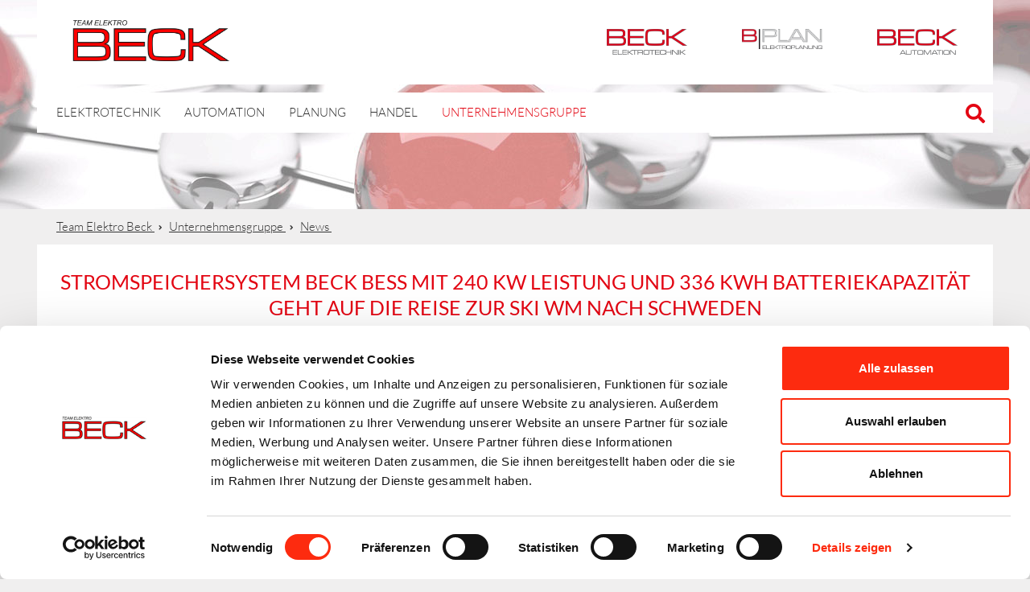

--- FILE ---
content_type: text/html; charset=utf-8
request_url: https://www.team-elektro-beck.de/news/newsdetails/stromspeichersystem-beck-bess-mit-240-kw-leistung-und-336-kwh-batteriekapazitaet-geht-auf-die-reise-zur-ski-wm-nach-schweden.html
body_size: 7125
content:
<!DOCTYPE html>
<html lang="de" dir="ltr" class="no-js">
<head>
   <script id="Cookiebot" src="https://consent.cookiebot.com/uc.js" data-cbid="33994967-eb23-491a-ba6b-9109f4c15b85" data-blockingmode="auto" type="text/javascript"></script>

<meta charset="utf-8">
<!-- 
	Site maintenance by iWelt GmbH + Co. KG, http://www.iwelt.de

	This website is powered by TYPO3 - inspiring people to share!
	TYPO3 is a free open source Content Management Framework initially created by Kasper Skaarhoj and licensed under GNU/GPL.
	TYPO3 is copyright 1998-2026 of Kasper Skaarhoj. Extensions are copyright of their respective owners.
	Information and contribution at https://typo3.org/
-->



<title>Stromspeichersystem BECK BESS mit 240 kW Leistung und 336 kWh Batteriekapazität geht auf die Reise zur Ski WM nach Schweden</title>
<meta http-equiv="x-ua-compatible" content="IE=edge,chrome=1">
<meta name="generator" content="TYPO3 CMS">
<meta name="viewport" content="width= device-width, initial-scale=1.0, maximum-scale=3.0">
<meta name="author" content="Team Elektro Beck">
<meta name="description" content="Team Elektro Beck » Unternehmensgruppe » News » Ihr Team Elektro Beck!">
<meta property="og:title" content="Stromspeichersystem BECK BESS mit 240 kW Leistung und 336 kWh Batteriekapazität geht auf die Reise zur Ski WM nach Schweden">
<meta property="og:type" content="article">
<meta property="og:url" content="https://www.team-elektro-beck.de/news/newsdetails/stromspeichersystem-beck-bess-mit-240-kw-leistung-und-336-kwh-batteriekapazitaet-geht-auf-die-reise-zur-ski-wm-nach-schweden.html">
<meta property="og:image" content="https://www.team-elektro-beck.de/fileadmin/news_import/Bild1_01.png">
<meta property="og:image:width" content="190">
<meta property="og:image:height" content="145">
<meta name="twitter:card" content="summary">


<link rel="stylesheet" href="/typo3temp/assets/compressed/merged-d082a702fe46f240e2662d3b55305187-4ccb243acdffc14fe170e9ea0e0b52a5.css?1768471976" media="all">




<script src="https://ajax.googleapis.com/ajax/libs/jquery/3.5.1/jquery.min.js"></script>
<script src="https://maxcdn.bootstrapcdn.com/bootstrap/3.3.7/js/bootstrap.min.js"></script>
<script src="/_assets/3d6253b02f7bd6def90fbe956f20225a/js/modernizr-custom.js?1768471952"></script>
<script src="/_assets/3d6253b02f7bd6def90fbe956f20225a/js/enquire.min.js?1768471952"></script>
<script src="/_assets/3d6253b02f7bd6def90fbe956f20225a/js/jquery.fancybox.js?1768471952"></script>
<script src="/_assets/3d6253b02f7bd6def90fbe956f20225a/js/blazy.min.js?1768471952"></script>
<script src="/_assets/3d6253b02f7bd6def90fbe956f20225a/js/iCustom.js?1768471952"></script>



<!-- Google tag (gtag.js) --> <script async src="https://www.googletagmanager.com/gtag/js?id=G-3GPG30CWLH" ></script> <script> window.dataLayer = window.dataLayer || []; function gtag(){dataLayer.push(arguments);} gtag('js', new Date()); gtag('config', 'G-3GPG30CWLH'); </script>

<meta name="google-site-verification" content="-ViDqu4ib8tsbaoa_yGckv9E23oNqtQusHaLavjsa_g" />

</head>
<body class="p25">


<div class="wrapper tx-iwelt-pack rwdnothome">
    <div class="innerWrapper">
        <div class="page">
            <div id="skipnav">
                <p class="skipnav">
                    <a href="#maincontent">
                        Weiter zum Inhalt (Enter drücken)
                    </a>
                </p>
            </div>
            <div id="searchcontainer">
                <div id="searchcontainer-container">
                    <div class="row">
                        <div class="col-xs-12 col-sm-12">
                            <div id="search" class="inner">
                                

<div class="tx-indexedsearch-searchbox tx-indexedsearch-searchbox-fastsearch">
	<form method="post" id="tx_indexedsearch" action="/team-elektro-beck/suche.html?tx_indexedsearch_pi2%5Baction%5D=search&amp;tx_indexedsearch_pi2%5Bcontroller%5D=Search&amp;cHash=86155e59c5433cd4fe22904ee98685b3">
<div>
<input type="hidden" name="tx_indexedsearch_pi2[__referrer][@extension]" value="IndexedSearch" />
<input type="hidden" name="tx_indexedsearch_pi2[__referrer][@controller]" value="Search" />
<input type="hidden" name="tx_indexedsearch_pi2[__referrer][@action]" value="form" />
<input type="hidden" name="tx_indexedsearch_pi2[__referrer][arguments]" value="YTowOnt99db03a77fe0d6e7244b17336b09054cb16c311e4" />
<input type="hidden" name="tx_indexedsearch_pi2[__referrer][@request]" value="{&quot;@extension&quot;:&quot;IndexedSearch&quot;,&quot;@controller&quot;:&quot;Search&quot;,&quot;@action&quot;:&quot;form&quot;}6992b2cb4e309fb16fb208388b02298037925f7c" />
<input type="hidden" name="tx_indexedsearch_pi2[__trustedProperties]" value="{&quot;search&quot;:{&quot;_sections&quot;:1,&quot;_freeIndexUid&quot;:1,&quot;pointer&quot;:1,&quot;ext&quot;:1,&quot;searchType&quot;:1,&quot;defaultOperand&quot;:1,&quot;mediaType&quot;:1,&quot;sortOrder&quot;:1,&quot;group&quot;:1,&quot;languageUid&quot;:1,&quot;desc&quot;:1,&quot;numberOfResults&quot;:1,&quot;extendedSearch&quot;:1,&quot;sword&quot;:1}}22c7a903d3cb023053a585df8f80c4453afbcb9b" />
</div>

		<div class="tx-indexedsearch-hidden-fields">
			<input type="hidden" name="tx_indexedsearch_pi2[search][_sections]" value="0" />
			<input id="tx_indexedsearch_freeIndexUid" type="hidden" name="tx_indexedsearch_pi2[search][_freeIndexUid]" value="_" />
			<input id="tx_indexedsearch_pointer" type="hidden" name="tx_indexedsearch_pi2[search][pointer]" value="0" />
			<input type="hidden" name="tx_indexedsearch_pi2[search][ext]" value="" />
			<input type="hidden" name="tx_indexedsearch_pi2[search][searchType]" value="1" />
			<input type="hidden" name="tx_indexedsearch_pi2[search][defaultOperand]" value="0" />
			<input type="hidden" name="tx_indexedsearch_pi2[search][mediaType]" value="-1" />
			<input type="hidden" name="tx_indexedsearch_pi2[search][sortOrder]" value="rank_flag" />
			<input type="hidden" name="tx_indexedsearch_pi2[search][group]" value="" />
			<input type="hidden" name="tx_indexedsearch_pi2[search][languageUid]" value="0" />
			<input type="hidden" name="tx_indexedsearch_pi2[search][desc]" value="" />
			<input type="hidden" name="tx_indexedsearch_pi2[search][numberOfResults]" value="10" />
			<input type="hidden" name="tx_indexedsearch_pi2[search][extendedSearch]" value="" />
		</div>
		<fieldset>
			<legend>
				Suchformular
			</legend>
			<div class="tx-indexedsearch-form">
				<input placeholder="Suchbegriff eingeben" class="tx-indexedsearch-searchbox-sword" id="tx-indexedsearch-searchbox-sword" type="text" name="tx_indexedsearch_pi2[search][sword]" value="" />
				<button type="submit" class="icon"><i class="fas fa-search"></i></button>
			</div>
		</fieldset>
		
	</form>
</div>



                            </div>
                        </div>
                    </div>
                </div>
            </div>
            


            <header id="header" class="page-header">
                <div id="showMenu">
                    <span></span>
                    <span></span>
                    <span></span>
                    <span></span>
                    <span></span>
                    <span></span>
                </div>
                <div class="page-header-container">
                    <div class="row first">
                        <div class="col-xs-12 col-sm-12">
                            <a href="/index.html" class="logo" title="Team Elektro Beck"><img src="/_assets/3d6253b02f7bd6def90fbe956f20225a/images/logo-team-elektro-beck.gif" alt="Team-Elektro-Beck" /></a>
                            
<div class="logo-container">
	

    <ul class="hmenu">
        
            <li class="p1243">
                <a href="/beck-elektrotechnik-gmbh/leistungen.html"  title="Elektrotechnik" class="logo_elektrotechnik">
                Elektrotechnik
                </a>
            </li>
        
            <li class="p1242">
                <a href="/b-plan-gmbh.html"  title="BPlan" class="logo_bplan">
                BPlan
                </a>
            </li>
        
            <li class="p1241">
                <a href="/beck-automation-gmbh/leistungen.html"  title="Automation" class="logo_automation">
                Automation
                </a>
            </li>
        
    </ul>


</div>
                            <div class="store-language-container"></div>
                        </div>
                    </div>
                    <div class="row second">
                        <div class="col-xs-12 col-sm-12">
                            <div id="header-nav" class="ddmenu hmenu outside">
                                
    <ul class="level-1">
        
            
    
            <li
             class="has-subnav" id="dropdownnav100">
            
    
            <a href="/beck-elektrotechnik-gmbh/leistungen.html" title="Elektrotechnik" class="">
        
    Elektrotechnik
    </a>

        

            
                
    
            <ul class="sub level-2">
        

    
        
    
            <li
             class="has-subnav" id="dropdownnav664">
            
    
            <a href="/beck-elektrotechnik-gmbh/leistungen.html" title="Leistungen" class="">
        
    Leistungen
    </a>

        

        
            
                    
    
            <ul class="level-3 dropdownnav664">
        

    
        
    
            <li
             class="has-subnav" id="dropdownnav110">
            
    
            <a href="/beck-elektrotechnik-gmbh/leistungen/elektroanlagenbau.html" title="Elektroanlagenbau Würzburg" class="">
        
    Elektroanlagenbau
    </a>

        

        
            
                    
    
            <ul class="level-4">
        

    
        
    
            <li
             id="dropdownnav682">
            
    
            <a href="/beck-elektrotechnik-gmbh/leistungen/elektroanlagenbau/e-check.html" title="E-Check in Würzburg und Region" class="">
        
    E-Check
    </a>

        

        
        </li>
    
        
    
            <li
             id="dropdownnav690">
            
    
            <a href="/beck-elektrotechnik-gmbh/leistungen/elektroanlagenbau/energieversorgung.html" title="Energieversorgungsanlagen aus Würzburg" class="">
        
    Energieversorgung
    </a>

        

        
        </li>
    
        
    
            <li
             id="dropdownnav688">
            
    
            <a href="/beck-elektrotechnik-gmbh/leistungen/elektroanlagenbau/beleuchtung.html" title="Beleuchtungsanlagen Würzburg und Region" class="">
        
    Beleuchtung
    </a>

        

        
        </li>
    
        
    
            <li
             id="dropdownnav701">
            
    
            <a href="/beck-elektrotechnik-gmbh/leistungen/elektroanlagenbau/wartung-und-service.html" title="Wartung und Service" class="">
        
    Wartung und Service
    </a>

        

        
        </li>
    

    
            </ul>
        

                
        
        </li>
    
        
    
            <li
             class="has-subnav" id="dropdownnav111">
            
    
            <a href="/beck-elektrotechnik-gmbh/leistungen/gebaeudeautomation.html" title="Gebäudeautomation Würzburg" class="">
        
    Gebäudeautomation
    </a>

        

        
            
                    
    
            <ul class="level-4">
        

    
        
    
            <li
             id="dropdownnav966">
            
    
            <a href="/beck-elektrotechnik-gmbh/leistungen/gebaeudeautomation/einbruchmeldeanlagen.html" title="Einbruchmeldeanlagen Würzburg" class="">
        
    Einbruchmeldeanlagen
    </a>

        

        
        </li>
    
        
    
            <li
             id="dropdownnav140">
            
    
            <a href="/beck-elektrotechnik-gmbh/leistungen/gebaeudeautomation/smart-home.html" title="Smart Home Würzburg" class="">
        
    Smart Home
    </a>

        

        
        </li>
    
        
    
            <li
             id="dropdownnav217">
            
    
            <a href="/beck-elektrotechnik-gmbh/leistungen/gebaeudeautomation/tuerkommunikation.html" title="Türsprechanlagen Würzburg" class="">
        
    Türsprechanlagen
    </a>

        

        
        </li>
    
        
    
            <li
             id="dropdownnav973">
            
    
            <a href="/beck-elektrotechnik-gmbh/leistungen/gebaeudeautomation/rauchwarnmelder.html" title="Rauchwarnmelder Würzburg" class="">
        
    Rauchwarnmelder
    </a>

        

        
        </li>
    
        
    
            <li
             id="dropdownnav216">
            
    
            <a href="/beck-elektrotechnik-gmbh/leistungen/gebaeudeautomation/brandmeldetechnik.html" title="Brandmeldeanlagen Würzburg" class="">
        
    Brandmeldeanlagen
    </a>

        

        
        </li>
    
        
    
            <li
             id="dropdownnav1299">
            
    
            <a href="/beck-elektrotechnik-gmbh/leistungen/gebaeudeautomation/sicherheitsbeleuchtungsanlagen.html" title="Sicherheitsbeleuchtungsanlagen Würzburg" class="">
        
    Sicherheitsbeleuchtungsanlagen
    </a>

        

        
        </li>
    

    
            </ul>
        

                
        
        </li>
    
        
    
            <li
             class="has-subnav" id="dropdownnav215">
            
    
            <a href="/beck-elektrotechnik-gmbh/leistungen/edv-netzwerktechnik.html" title="EDV-/ Netzwerktechnik Würzburg" class="">
        
    EDV-/ Netzwerktechnik
    </a>

        

        
            
                    
    
            <ul class="level-4">
        

    
        
    
            <li
             id="dropdownnav518">
            
    
            <a href="/beck-elektrotechnik-gmbh/leistungen/edv-netzwerktechnik/lwl-netzwerktechnik.html" title="LWL-Netzwerktechnik Würzburg" class="">
        
    LWL-Netzwerktechnik
    </a>

        

        
        </li>
    
        
    
            <li
             id="dropdownnav707">
            
    
            <a href="/beck-elektrotechnik-gmbh/leistungen/edv-netzwerktechnik/fernwartung.html" title="Fernwartung Würzburg" class="">
        
    Fernwartung
    </a>

        

        
        </li>
    

    
            </ul>
        

                
        
        </li>
    
        
    
            <li
             id="dropdownnav214">
            
    
            <a href="/beck-elektrotechnik-gmbh/leistungen/telekommunikationstechnik.html" title="Telefonanlagen Würzburg" class="">
        
    Telefonanlagen
    </a>

        

        
        </li>
    
        
    
            <li
             id="dropdownnav134">
            
    
            <a href="/beck-elektrotechnik-gmbh/leistungen/photovoltaik.html" title="Photovoltaik in Würzburg und Region" class="">
        
    Photovoltaik
    </a>

        

        
        </li>
    
        
    
            <li
             class="has-subnav" id="dropdownnav575">
            
    
            <a href="/beck-elektrotechnik-gmbh/leistungen/pumpen-motoren-und-antriebe.html" title="Pumpen, Motoren und Antriebe Würzburg" class="">
        
    Pumpen, Motoren, Antriebe
    </a>

        

        
            
                    
    
            <ul class="level-4">
        

    
        
    
            <li
             class="has-subnav" id="dropdownnav521">
            
    
            <a href="/beck-elektrotechnik-gmbh/leistungen/pumpen-motoren-und-antriebe/pumpenservice.html" title="Pumpenservice in Würzburg und Mainfranken" class="">
        
    Pumpenservice
    </a>

        

        
            
                    
    
            <ul class="level-5">
        

    
        
    
            <li
             id="dropdownnav526">
            
    
            <a href="/beck-elektrotechnik-gmbh/leistungen/pumpen-motoren-und-antriebe/pumpenservice/dienstleistung-service.html" title="Dienstleistung/ Service" class="">
        
    Dienstleistung/ Service
    </a>

        

        
        </li>
    
        
    
            <li
             id="dropdownnav527">
            
    
            <a href="/beck-elektrotechnik-gmbh/leistungen/pumpen-motoren-und-antriebe/pumpenservice/produkte.html" title="Produkte" class="">
        
    Produkte
    </a>

        

        
        </li>
    
        
    
            <li
             id="dropdownnav528">
            
    
            <a href="/beck-elektrotechnik-gmbh/leistungen/pumpen-motoren-und-antriebe/pumpenservice/downloads.html" title="Downloads" class="">
        
    Downloads
    </a>

        

        
        </li>
    

    
            </ul>
        

                
        
        </li>
    
        
    
            <li
             id="dropdownnav522">
            
    
            <a href="/beck-elektrotechnik-gmbh/leistungen/pumpen-motoren-und-antriebe/elektromotorenwerkstatt.html" title="Elektromotorenwerkstatt Würzburg" class="">
        
    Elektromotorenwerkstatt
    </a>

        

        
        </li>
    

    
            </ul>
        

                
        
        </li>
    

    
            </ul>
        

                
        
        </li>
    
        
    
            <li
             class="has-subnav" id="dropdownnav389">
            
    
            <a href="/beck-elektrotechnik-gmbh/unternehmen/kontakt.html" title="Unternehmen" class="">
        
    Unternehmen
    </a>

        

        
            
                    
    
            <ul class="level-3 dropdownnav389">
        

    
        
    
            <li
             class="has-subnav" id="dropdownnav1264">
            
    
            <a href="/beck-elektrotechnik-gmbh/unternehmen/kontakt.html" title="Kontakt" class="">
        
    Kontakt
    </a>

        

        
            
                    
    
            <ul class="level-4">
        

    
        
    
            <li
             id="dropdownnav652">
            
    
            <a href="/beck-elektrotechnik-gmbh/unternehmen/ansprechpartner/kontakt-1.html" title="Kontaktformular" class="">
        
    Kontaktformular
    </a>

        

        
        </li>
    

    
            </ul>
        

                
        
        </li>
    
        
    
            <li
             class="has-subnav" id="dropdownnav121">
            
    
            <a href="/team-elektro-beck/karriere/jobangebote/jobs-beck-elektrotechnik" title="Karriere" class="">
        
    Karriere
    </a>

        

        
            
                    
    
            <ul class="level-4">
        

    
        
    
            <li
             id="dropdownnav300">
            
    
            <a href="/team-elektro-beck/karriere/jobangebote/jobs-beck-elektrotechnik" title="Jobangebote" class="">
        
    Jobangebote
    </a>

        

        
        </li>
    
        
    
            <li
             id="dropdownnav284">
            
    
            <a href="/team-elektro-beck/karriere/ausbildung.html" title="Ausbildung" class="">
        
    Ausbildung
    </a>

        

        
        </li>
    

    
            </ul>
        

                
        
        </li>
    
        
    
            <li
             id="dropdownnav672">
            
    
            <a href="/beck-elektrotechnik-gmbh/unternehmen/ansprechpartner.html" title="Ansprechpartner" class="">
        
    Ansprechpartner
    </a>

        

        
        </li>
    
        
    
            <li
             id="dropdownnav674">
            
    
            <a href="/beck-elektrotechnik-gmbh/unternehmen/zertifizierung-qm/unsere-partner.html" title="Unsere Partner" class="">
        
    Unsere Partner
    </a>

        

        
        </li>
    

    
            </ul>
        

                
        
        </li>
    
        
    
            <li
             id="dropdownnav449">
            
    
            <a href="/beck-elektrotechnik-gmbh/referenzen.html" title="Referenzen" class="">
        
    Referenzen
    </a>

        

        
        </li>
    

    
            </ul>
        

            
            </li>
        
            
    
            <li
             class="has-subnav" id="dropdownnav175">
            
    
            <a href="/beck-automation-gmbh/leistungen.html" title="Automation" class="">
        
    Automation
    </a>

        

            
                
    
            <ul class="sub level-2">
        

    
        
    
            <li
             class="has-subnav" id="dropdownnav204">
            
    
            <a href="/beck-automation-gmbh/leistungen.html" title="BECK Automation - Individuelle Automationslösungen" class="">
        
    Leistungen
    </a>

        

        
            
                    
    
            <ul class="level-3 dropdownnav204">
        

    
        
    
            <li
             class="has-subnav" id="dropdownnav982">
            
    
            <a href="/beck-automation-gmbh/leistungsspektrum/stationaeres-batteriespeichersystem.html" title="Stationäres Batteriespeichersystem" class="">
        
    Stationäres Batteriespeichersystem
    </a>

        

        
            
                    
    
            <ul class="level-4">
        

    
        
    
            <li
             id="dropdownnav983">
            
    
            <a href="/beck-automation-gmbh/leistungsspektrum/stationaeres-batteriespeichersystem/funktionsweise-technik.html" title="Funktionsweise / Technik" class="">
        
    Funktionsweise / Technik
    </a>

        

        
        </li>
    
        
    
            <li
             id="dropdownnav984">
            
    
            <a href="/beck-automation-gmbh/leistungsspektrum/stationaeres-batteriespeichersystem/technische-daten.html" title="Technische Daten" class="">
        
    Technische Daten
    </a>

        

        
        </li>
    

    
            </ul>
        

                
        
        </li>
    
        
    
            <li
             id="dropdownnav196">
            
    
            <a href="/beck-automation-gmbh/leistungsspektrum/planung-konstruktion-projektierung.html" title="Planung, Konstruktion, Projektierung" class="">
        
    Planung, Konstruktion, Projektierung
    </a>

        

        
        </li>
    
        
    
            <li
             id="dropdownnav197">
            
    
            <a href="/beck-automation-gmbh/leistungsspektrum/steuerungsbau-fuer-industrieanlagen.html" title="Steuerungsbau für Industrieanlagen" class="">
        
    Steuerungsbau für Industrieanlagen
    </a>

        

        
        </li>
    
        
    
            <li
             id="dropdownnav198">
            
    
            <a href="/beck-automation-gmbh/leistungsspektrum/energieverteilungen-schaltgeraetekombinationen.html" title="Energieverteilungen &amp; Schaltgerätekombinationen" class="">
        
    Energieverteilungen &amp; Schaltgerätekombinationen
    </a>

        

        
        </li>
    
        
    
            <li
             class="has-subnav" id="dropdownnav500">
            
    
            <a href="/beck-automation-gmbh/leistungsspektrum/software/anwendersoftware-sps.html" title="Software" class="">
        
    Software
    </a>

        

        
            
                    
    
            <ul class="level-4">
        

    
        
    
            <li
             id="dropdownnav503">
            
    
            <a href="/beck-automation-gmbh/leistungsspektrum/software/anwendersoftware-sps.html" title="Anwendersoftware SPS" class="">
        
    Anwendersoftware SPS
    </a>

        

        
        </li>
    
        
    
            <li
             id="dropdownnav501">
            
    
            <a href="/beck-automation-gmbh/leistungsspektrum/software/anwendersoftware-hmi.html" title="Anwendersoftware HMI" class="">
        
    Anwendersoftware HMI
    </a>

        

        
        </li>
    

    
            </ul>
        

                
        
        </li>
    
        
    
            <li
             id="dropdownnav201">
            
    
            <a href="/beck-automation-gmbh/leistungsspektrum/installation-inbetriebnahme-service.html" title="Installation, Inbetriebnahme &amp; Service" class="">
        
    Installation, Inbetriebnahme &amp; Service
    </a>

        

        
        </li>
    

    
            </ul>
        

                
        
        </li>
    
        
    
            <li
             class="has-subnav" id="dropdownnav394">
            
    
            <a href="/beck-automation-gmbh/unternehmen/kontakt.html" title="Unternehmen" class="">
        
    Unternehmen
    </a>

        

        
            
                    
    
            <ul class="level-3 dropdownnav394">
        

    
        
    
            <li
             class="has-subnav" id="dropdownnav226">
            
    
            <a href="/beck-automation-gmbh/unternehmen/kontakt.html" title="Kontakt" class="">
        
    Kontakt
    </a>

        

        
            
                    
    
            <ul class="level-4">
        

    
        
    
            <li
             id="dropdownnav653">
            
    
            <a href="/beck-automation-gmbh/unternehmen/kontakt/kontaktformular.html" title="Kontaktformular" class="">
        
    Kontaktformular
    </a>

        

        
        </li>
    

    
            </ul>
        

                
        
        </li>
    
        
    
            <li
             class="has-subnav" id="dropdownnav186">
            
    
            <a href="/team-elektro-beck/karriere/jobangebote/jobs-beck-automation" title="Karriere" class="">
        
    Karriere
    </a>

        

        
            
                    
    
            <ul class="level-4">
        

    
        
    
            <li
             id="dropdownnav1282">
            
    
            <a href="/team-elektro-beck/karriere/jobangebote/jobs-beck-automation" title="Jobangebote" class="">
        
    Jobangebote
    </a>

        

        
        </li>
    
        
    
            <li
             id="dropdownnav975">
            
    
            <a href="/team-elektro-beck/karriere/ausbildung.html" title="Ausbildung" class="">
        
    Ausbildung
    </a>

        

        
        </li>
    

    
            </ul>
        

                
        
        </li>
    
        
    
            <li
             id="dropdownnav203">
            
    
            <a href="/beck-automation-gmbh/unternehmen/unsere-partner.html" title="Unsere Partner" class="">
        
    Unsere Partner
    </a>

        

        
        </li>
    

    
            </ul>
        

                
        
        </li>
    
        
    
            <li
             id="dropdownnav278">
            
    
            <a href="/beck-automation-gmbh/referenzen.html" title="Referenzen/Anwendungen" class="">
        
    Referenzen/Anwendungen
    </a>

        

        
        </li>
    

    
            </ul>
        

            
            </li>
        
            
    
            <li
             class="has-subnav" id="dropdownnav255">
            
    
            <a href="/b-plan-gmbh.html" title="B-Plan GmbH" class="">
        
    Planung
    </a>

        

            
                
    
            <ul class="sub level-2">
        

    
        
    
            <li
             class="has-subnav" id="dropdownnav1239">
            
    
            <a href="/b-plan-gmbh.html" title="Leistungen" class="">
        
    Leistungen
    </a>

        

        
            
                    
    
            <ul class="level-3 dropdownnav1239">
        

    
        
    
            <li
             class="has-subnav" id="dropdownnav1233">
            
    
            <a href="/b-plan-gmbh/leistungsspektrum/planungsleistungen.html" title="Planungsleistungen" class="">
        
    Planungsleistungen
    </a>

        

        
            
                    
    
            <ul class="level-4">
        

    
        
    
            <li
             id="dropdownnav1287">
            
    
            <a href="/b-plan-gmbh/leistungsspektrum/planungsleistungen/mittelspannungsanlagen-trafostationen-1.html" title="Mittelspannungsanlagen &amp; Trafostationen" class="">
        
    Mittelspannungsanlagen &amp; Trafostationen
    </a>

        

        
        </li>
    
        
    
            <li
             id="dropdownnav1288">
            
    
            <a href="/b-plan-gmbh/leistungsspektrum/planungsleistungen/niederspannungsschaltanlagen.html" title="Niederspannungsschaltanlagen" class="">
        
    Niederspannungsschaltanlagen
    </a>

        

        
        </li>
    
        
    
            <li
             id="dropdownnav1289">
            
    
            <a href="/b-plan-gmbh/leistungsspektrum/planungsleistungen/bus-steuerungssysteme.html" title="BUS- &amp; Steuerungssysteme" class="">
        
    BUS- &amp; Steuerungssysteme
    </a>

        

        
        </li>
    
        
    
            <li
             id="dropdownnav1290">
            
    
            <a href="/b-plan-gmbh/leistungsspektrum/planungsleistungen/beleuchtungsanlagen.html" title="Beleuchtungsanlagen in Würzburg und Region" class="">
        
    Beleuchtungsanlagen
    </a>

        

        
        </li>
    
        
    
            <li
             id="dropdownnav1291">
            
    
            <a href="/b-plan-gmbh/leistungsspektrum/planungsleistungen/sicherheitsbeleuchtungsanlagen.html" title="Sicherheitsbeleuchtungsanlagen in Würzburg und Region" class="">
        
    Sicherheitsbeleuchtungsanlagen
    </a>

        

        
        </li>
    
        
    
            <li
             id="dropdownnav1292">
            
    
            <a href="/b-plan-gmbh/leistungsspektrum/planungsleistungen/edv-anlagen.html" title="EDV Anlagen" class="">
        
    EDV Anlagen
    </a>

        

        
        </li>
    
        
    
            <li
             id="dropdownnav1293">
            
    
            <a href="/b-plan-gmbh/leistungsspektrum/planungsleistungen/video-kameraanlagen.html" title="Video- &amp; Kameraanlagen in Würzburg und Region" class="">
        
    Video- &amp; Kameraanlagen
    </a>

        

        
        </li>
    
        
    
            <li
             id="dropdownnav1286">
            
    
            <a href="/b-plan-gmbh/leistungsspektrum/planungsleistungen/zutrittskontrolle.html" title="Zutrittskontrolle" class="">
        
    Zutrittskontrolle
    </a>

        

        
        </li>
    

    
            </ul>
        

                
        
        </li>
    
        
    
            <li
             class="has-subnav" id="dropdownnav1294">
            
    
            <a href="/b-plan-gmbh/leistungen/netzanalysen-1/ermittlung-der-spannungsqualitaet.html" title="Netzanalysen" class="">
        
    Netzanalysen
    </a>

        

        
            
                    
    
            <ul class="level-4">
        

    
        
    
            <li
             id="dropdownnav1295">
            
    
            <a href="/b-plan-gmbh/leistungen/netzanalysen-1/ermittlung-der-spannungsqualitaet.html" title="Ermittlung der Spannungsqualität" class="">
        
    Ermittlung der Spannungsqualität
    </a>

        

        
        </li>
    
        
    
            <li
             id="dropdownnav1296">
            
    
            <a href="/b-plan-gmbh/leistungen/netzanalysen-1/auslegung-von-blindstromkompensationsanlagen.html" title="Auslegung von Blindstromkompensationsanlagen" class="">
        
    Auslegung von Blindstromkompensationsanlagen
    </a>

        

        
        </li>
    
        
    
            <li
             id="dropdownnav1297">
            
    
            <a href="/b-plan-gmbh/leistungen/netzanalysen-1/netzfilter-netzkompensationsanlagen.html" title="Netzfilter &amp; Netzkompensationsanlagen" class="">
        
    Netzfilter &amp; Netzkompensationsanlagen
    </a>

        

        
        </li>
    

    
            </ul>
        

                
        
        </li>
    
        
    
            <li
             class="has-subnav" id="dropdownnav1237">
            
    
            <a href="/b-plan-gmbh/leistungen/energieoptimierung.html" title="Energieoptimierung" class="">
        
    Energieoptimierung
    </a>

        

        
            
                    
    
            <ul class="level-4">
        

    
        
    
            <li
             id="dropdownnav1250">
            
    
            <a href="/b-plan-gmbh/leistungen/energieoptimierung/stationaere-messsysteme.html" title="Stationäre Messsysteme" class="">
        
    Stationäre Messsysteme
    </a>

        

        
        </li>
    
        
    
            <li
             id="dropdownnav1251">
            
    
            <a href="/b-plan-gmbh/leistungen/energieoptimierung/energieeinsparung.html" title="Energieeinsparung" class="">
        
    Energieeinsparung
    </a>

        

        
        </li>
    

    
            </ul>
        

                
        
        </li>
    
        
    
            <li
             id="dropdownnav1238">
            
    
            <a href="/b-plan-gmbh/leistungen/automatisierungsanlagen.html" title="Automatisierungsanlagen" class="">
        
    Automatisierungsanlagen
    </a>

        

        
        </li>
    

    
            </ul>
        

                
        
        </li>
    
        
    
            <li
             class="has-subnav" id="dropdownnav1269">
            
    
            <a href="/b-plan-gmbh/kontakt.html" title="Unternehmen" class="">
        
    Unternehmen
    </a>

        

        
            
                    
    
            <ul class="level-3 dropdownnav1269">
        

    
        
    
            <li
             class="has-subnav" id="dropdownnav654">
            
    
            <a href="/b-plan-gmbh/kontakt.html" title="Kontakt" class="">
        
    Kontakt
    </a>

        

        
            
                    
    
            <ul class="level-4">
        

    
        
    
            <li
             id="dropdownnav1275">
            
    
            <a href="/beck-automation-gmbh/unternehmen/kontakt/kontaktformular-1.html" title="Kontaktformular" class="">
        
    Kontaktformular
    </a>

        

        
        </li>
    

    
            </ul>
        

                
        
        </li>
    
        
    
            <li
             class="has-subnav" id="dropdownnav266">
            
    
            <a href="/team-elektro-beck/karriere/jobangebote/jobs-planungsbuero" title="Karriere" class="">
        
    Karriere
    </a>

        

        
            
                    
    
            <ul class="level-4">
        

    
        
    
            <li
             id="dropdownnav1283">
            
    
            <a href="/team-elektro-beck/karriere/jobangebote/jobs-planungsbuero" title="Jobangebote" class="">
        
    Jobangebote
    </a>

        

        
        </li>
    

    
            </ul>
        

                
        
        </li>
    

    
            </ul>
        

                
        
        </li>
    
        
    
            <li
             id="dropdownnav1267">
            
    
            <a href="/b-plan-gmbh/referenzen.html" title="Referenzen" class="">
        
    Referenzen
    </a>

        

        
        </li>
    

    
            </ul>
        

            
            </li>
        
            
    
            <li
             class="has-subnav" id="dropdownnav1252">
            
    
            <a href="/handel/expert-beck.html" title="Handel" class="">
        
    Handel
    </a>

        

            
                
    
            <ul class="sub level-2">
        

    
        
    
            <li
             id="dropdownnav342">
            
    
            <a href="/handel/expert-beck.html" title="expert Beck" class="">
        
    expert Beck
    </a>

        

        
        </li>
    
        
    
            <li
             class="has-subnav" id="dropdownnav407">
            
    
            <a href="/handel/expert-beck-service.html" title="expert Beck Service" class="">
        
    expert Beck Service
    </a>

        

        
            
                    
    
            <ul class="level-3 dropdownnav407">
        

    
        
    
            <li
             id="dropdownnav660">
            
    
            <a href="/handel/expert-beck-service/service-anfrage.html" title="Service-Anfrage" class="">
        
    Service-Anfrage
    </a>

        

        
        </li>
    

    
            </ul>
        

                
        
        </li>
    

    
            </ul>
        

            
            </li>
        
            
    
            <li class=" active has-subnav" id="dropdownnav139">
                
    
            <a href="/team-elektro-beck.html" title="Team Elektro Beck Unternehmensgruppe" class=" active">
        
    Unternehmensgruppe
    </a>

        

            
                
    
            <ul class="sub level-2">
        

    
        
    
            <li
             id="dropdownnav1298">
            
    
            <a href="/team-elektro-beck.html" title="Wer wir sind" class="">
        
    Wer wir sind
    </a>

        

        
        </li>
    
        
    
            <li
             class="has-subnav" id="dropdownnav103">
            
    
            <a href="/team-elektro-beck/karriere/jobangebote.html" title="Karriere" class="">
        
    Karriere
    </a>

        

        
            
                    
    
            <ul class="level-3 dropdownnav103">
        

    
        
    
            <li
             id="dropdownnav1270">
            
    
            <a href="/team-elektro-beck/karriere/jobangebote.html" title="Jobangebote" class="">
        
    Jobangebote
    </a>

        

        
        </li>
    
        
    
            <li
             id="dropdownnav492">
            
    
            <a href="/team-elektro-beck/karriere/ausbildung.html" title="Ausbildung" class="">
        
    Ausbildung
    </a>

        

        
        </li>
    

    
            </ul>
        

                
        
        </li>
    
        
    
            <li class=" active has-subnav" id="dropdownnav23">
                
    
            <a href="/news.html" title="News" class=" active">
        
    News
    </a>

        

        
            
                    
    
            <ul class="level-3 dropdownnav23">
        

    
        
    
            <li
             id="dropdownnav26">
            
    
            <a href="/news/archiv.html" title="Archiv" class="">
        
    Archiv
    </a>

        

        
        </li>
    

    
            </ul>
        

                
        
        </li>
    
        
    
            <li
             id="dropdownnav475">
            
    
            <a href="/team-elektro-beck/in-und-fuer-die-region.html" title="In und für die Region" class="">
        
    In und für die Region
    </a>

        

        
        </li>
    
        
    
            <li
             id="dropdownnav109">
            
    
            <a href="/beck-elektrotechnik-gmbh/unternehmen/zertifizierung-qm.html" title="Zertifizierung &amp; QM" class="">
        
    Zertifizierung &amp; QM
    </a>

        

        
        </li>
    
        
    
            <li
             id="dropdownnav974">
            
    
            <a href="/beck-elektrotechnik-gmbh/produktkataloge/firmenbroschueren.html" title="Firmenbroschüren" class="">
        
    Firmenbroschüren
    </a>

        

        
        </li>
    

    
            </ul>
        

            
            </li>
        
    </ul>


<!-- Submenu Wrapper -->


<!-- Navigation Item -->










                            </div>
                            <div id="searchtrigger" class="icon-search"><i class="fas fa-search fa-fw"></i></div>
                        </div>
                    </div>
                </div>
            </header>

            <!-- Rootline / Breadcrumb -->
            

    <div id="rootline" class="menu hmenu">
        <div class="rootline-container">
            <div class="row">
                <div class="col-xs-12">
                    <ul itemscope itemtype="http://schema.org/BreadcrumbList">
                        
                            <li itemprop="itemListElement" itemscope="" itemtype="http://schema.org/ListItem" class="1">

                                
                                        <a href="/index.html"  itemprop="item" title="Team Elektro Beck">
                                        <span itemprop="name">Team Elektro Beck</span>
                                        </a>
                                    

                            </li>
                        
                            <li itemprop="itemListElement" itemscope="" itemtype="http://schema.org/ListItem" class="139">

                                
                                        <a href="/team-elektro-beck.html"  itemprop="item" title="Unternehmensgruppe">
                                        <span itemprop="name">Unternehmensgruppe</span>
                                        </a>
                                    

                            </li>
                        
                            <li itemprop="itemListElement" itemscope="" itemtype="http://schema.org/ListItem" class="23">

                                
                                        <a href="/news.html"  itemprop="item" title="News">
                                        <span itemprop="name">News</span>
                                        </a>
                                    

                            </li>
                        
                        
                    </ul>
                </div>
            </div>
        </div>
    </div>


            
    <!--TYPO3SEARCH_begin-->
    <div id="maincontent" class="main-container">
        <div class="main">
            <div class="row one-column-layout">
                <div class="col-main col-xs-12 col-sm-12">
                    <!--<div id="colHeader"><div class="ce ce-header frame frame-default frame-type-header frame-layout-0"><div class="contentwrapper">
	<header><h1 class="ch">Newsdetails</h1></header>
</div></div></div>-->
                    <div id="colNormal">
<div id="c4167" class="ce ce-news_newsdetail frame frame-default frame-type-news_newsdetail frame-layout-0"><div class="contentwrapper"><div class="news news-single"><div class="article" itemscope="itemscope" itemtype="http://schema.org/Article"><h1 itemprop="headline">Stromspeichersystem BECK BESS mit 240 kW Leistung und 336 kWh Batteriekapazität geht auf die Reise zur Ski WM nach Schweden</h1><div class="extra"><!-- date --><span class="glyphicon glyphicon-calendar"></span><time itemprop="datePublished" datetime="2019-01-18">
                18.01.2019
            </time></div><div class="row"><div class="col-md-8"><!-- main text --><div class="news-text-wrap" itemprop="articleBody"><p>Das 8,5 t schwere, ortsveränderliche und begehbare Technikgebäude, dient der Energiepufferung für den <br>erhöhten Leistungsbedarfs für die Versorgung von Ladesäulen und des Veranstaltungsequipment.<br>Durch die kompakte Bauweise in einem Standard 20 Fuß Container, ist das System für Großveranstaltungen flexibel einsetzbar. Die Netzbelastung an der Anschlussstelle wird gesenkt. Die Anzahl der Ladesäulen ist unabhängig des örtlich zur Verfügung stehenden Netzanschlusses.</p></div><!-- related files --><div class="news-related news-related-files"><h4>
                Zugehörige Dateien
            </h4><ul><li><span class="news-related-files-link"><a href="/fileadmin/news_import/Bild2.jpg" target="_blank">
								Bild2.jpg
							</a></span><span class="news-related-files-size"> 6 KB </span></li><li><span class="news-related-files-link"><a href="/fileadmin/news_import/Bild3.jpg" target="_blank">
								Bild3.jpg
							</a></span><span class="news-related-files-size"> 7 KB </span></li></ul></div></div><div class="col-md-4"><!-- media files --><div class="news-img-wrap"><div class="outer"><div class="mediaelement mediaelement-image"><a href="/fileadmin/_processed_/d/7/csm_Bild1_01_c22878857f.png" title="" class="fancybox" rel="lightbox[myImageSet]"><img itemprop="image" loading="lazy" src="/fileadmin/news_import/Bild1_01.png" width="190" height="145" alt="" /></a></div></div></div></div></div><!-- Link Back --><a class="btn btn-default btn-back" href="/news.html">
                Zurück
            </a></div></div></div></div>

</div>
                    <div class="container-leftRightContent">
                        <div class="leftRightContent">
                            <div class="row">
                                
                                
                            </div>
                        </div>
                    </div>
                    
                </div>
            </div>
        </div>
    </div>
    <!--TYPO3SEARCH_end-->

            <div class="footer-container">
    <div class="copyright">
        <div class="row">
            <div id="copyright" class="col-lg-4 col-sm-4 col-xs-12" itemscope itemtype="http://schema.org/LocalBusiness">
                
            </div>
            <div id="bottomnav" class="col-lg-8 col-sm-8 col-xs-12">
                

    <ul class="hmenu">
        
            <li class="p1370">
                <a href="/team-elektro-beck/barrierefreiheit.html" title="Barrierefreiheit">
                    Barrierefreiheit
                </a>
            </li>
        
            <li class="p30">
                <a href="/footermenu/impressum.html" title="Impressum">
                    Impressum
                </a>
            </li>
        
            <li class="p1331">
                <a href="/team-elektro-beck/disclaimer.html" title="Disclaimer">
                    Disclaimer
                </a>
            </li>
        
            <li class="p1332">
                <a href="/team-elektro-beck/datenschutzerklaerung.html" title="Datenschutzerklärung">
                    Datenschutzerklärung
                </a>
            </li>
        
            <li class="p33">
                <a href="/footermenu/sitemap.html" title="Sitemap">
                    Sitemap
                </a>
            </li>
        
    </ul>


            </div>
        </div>
    </div>
</div>

        </div>
    </div>
</div>

<script src="/_assets/948410ace0dfa9ad00627133d9ca8a23/JavaScript/Powermail/Form.min.js?1760518844" defer="defer"></script>
<script src="/typo3temp/assets/js/e80b43ed94d9bd8d9dd87daaf2a49fdb.js?1768471976"></script>



</body>
</html>

--- FILE ---
content_type: application/javascript; charset=utf-8
request_url: https://www.team-elektro-beck.de/_assets/3d6253b02f7bd6def90fbe956f20225a/js/iCustom.js?1768471952
body_size: 1879
content:
// make entire div clickable
// ---------------------------------------------------------------------------------------
var linkTheWholeItem = '.news-latest-item, .news-list-item';

function clickable() {
    var block = jQuery(linkTheWholeItem);
    block.each(function () {
        if (jQuery('a', this).length) {
            jQuery(this).addClass('clickable');
            jQuery(this).on('click', function () {
                var myURL = jQuery(this).find('a:nth-of-type(1)').attr('href');
                var myTarget = jQuery(this).find('a:nth-of-type(1)').attr('target');
                if (myURL.substring(0, 1) != '/' && myURL.substring(0, 4) !=
                    'http') {
                    myURL = '/' + myURL;
                }
                if (myTarget == '_blank') {
                    window.open(myURL);
                    return false;
                } else {
                    window.location = myURL;
                }
            });
        }
    });
}

// menu stuff
//--------------------------------------------------------------------------------------
// showSubmenuTrigger
// duplicate first item which has sub, so that it is navigable
function showSubmenuTrigger() {
    jQuery('li.has-subnav > a').each(function () {
        jQuery(this).after('<span class=\'trigger\'></span>');
    });
}

//if viewport is too small, the second menu level has to appear at the left side of the dropdown items
function moveDropdownToLeft() {
    var myMenuElement = jQuery('#header-nav > ul > li.has-subnav');
    myMenuElement.off('mouseenter').on('mouseenter', function () {
        var ending_right = (jQuery(window).width() - (jQuery(this).offset().left + jQuery(this).outerWidth()));
        if (ending_right < 350) {
            jQuery(this).find('ul.level-3').css('right', '0').css('left', '-242px');
        }
    });
    myMenuElement.off('mouseleave').on('mouseleave', function () {
        jQuery(this).find('ul.level-3').removeAttr('style');
    });
}

// offcanvas menu
//---------------------------------------------------------------------------------------
function offCanvasMenu() {
    // call double first menu item function when in offcanvas mode
    showSubmenuTrigger();

    var showMenu = jQuery('#showMenu');   //http://codepen.io/bennettfeely/pen/twbyA
    var showSecond = jQuery('.has-subnav > .trigger');
// showmenu
    showMenu.click(function (e) {
        e.preventDefault();
        jQuery(this).toggleClass('open');
        jQuery('#header-nav').toggleClass('active');
        jQuery('.innerWrapper').toggleClass('active');
    });

// show 2nd level
    showSecond.click(function (e) {
        e.preventDefault();
        if (jQuery(this).hasClass('open')) {
            jQuery(this).removeClass('open');
            jQuery(this).parent('li').removeClass('open');
            jQuery(this).next('ul').removeClass('open');
        } else {
            jQuery(this).addClass('open');
            jQuery(this).parent('li').addClass('open');
            jQuery(this).next('ul').addClass('open');

        }

    });

    jQuery('#header-nav').addClass('outsideisactive').insertAfter('#header');
    jQuery('#topnav > ul').appendTo('#header-nav');
}

function offCanvasMenuUnbind() {
    jQuery('.has-subnav > .trigger').each(function () {
        if (jQuery(this).hasClass('open')) {
            jQuery(this).removeClass('open');
            jQuery(this).parent('li').removeClass('open');
            jQuery(this).next('ul').removeClass('open');
        }
        jQuery(this).unbind('click').remove();
    });

    jQuery('#showMenu').unbind('click').removeClass('open'); // unbind eventpreventdefault from main menu item
    jQuery('#header-nav').removeClass('outsideisactive').removeClass('active').appendTo('.page-header-container .second .col-xs-12');
    jQuery('#header-nav > ul:last-child').appendTo('#topnav');
    jQuery('.innerWrapper').removeClass('active');
    jQuery('.navicon-button').removeClass('open');
}

// doubleFirstMenuItem
// is only called on touch devices
// duplicate first item which has sub, so that it is navigable
function doubleFirstMenuItem() {
    if (jQuery('html').hasClass('touchevents')) {
        jQuery('#header-nav ul > li.has-subnav > a').each(function () {
            console.log(this);
            jQuery(this).clone().prependTo(jQuery(this).parent().children('ul')).wrap('<li class=\'item0\'></li>');
        });
    }
}

// no-touch menu
//---------------------------------------------------------------------------------------
function showMenuOnTouchDevice() {
    if (jQuery('html').hasClass('touchevents')) {
        jQuery('.has-subnav > a').click(function (e) {
            e.preventDefault();
        });
        //
        // // show 3rd level
        // jQuery('.level-2 > .has-subnav > a, .level-2 > li > a.has-children').click(function (e) {
        //     e.preventDefault();
        // });
    }
}

// close lightbox with click on fond
//---------------------------------------------------------------------------------------
function closelightbox() {
    jQuery(document.body).on('click touchend', '#swipebox-slider .current img', function (e) {
        return false;
    }).on('click touchend', '#swipebox-slider .current', function (e) {
        jQuery('#swipebox-close').trigger('click');
    });
}

// search
//---------------------------------------------------------------------------------------
function showandhidesearch() {
    // console.log("showandhidesearch function");
    jQuery("#searchtrigger").off("click").on("click", function () {
        jQuery(this).toggleClass("icon-search icon-x");
        jQuery("#searchcontainer").slideToggle("fast");
        jQuery("#tx-indexedsearch-searchbox-sword").focus();

    });
    jQuery(".js #header-nav .level-1 > li a").off("hover").on("hover", function () {
        if (jQuery("#searchtrigger").hasClass("icon-x")) {
            jQuery("#searchtrigger").toggleClass("icon-search icon-x");
            jQuery("#searchcontainer").slideToggle("fast");
        }
    });
}

// rearrange content elements from header to offcanvas and unbind some functions
// by changing the breakpoints from mobile to larger views
//---------------------------------------------------------------------------------------
function enquireWindow() {
    enquire.register('screen and (max-width: 991px)', {
        match: function () {
        },
        unmatch: function () {
        },
    }).register('screen and (max-width: 767px)', {
        match: function () {
            offCanvasMenu();
        },
        unmatch: function () {
            offCanvasMenuUnbind();
        },
    }).register('screen and (min-width: 768px)', {
        match: function () {
            moveDropdownToLeft();
        },
        unmatch: function () {
            jQuery('ul.level-3').removeAttr('style');
        },
    });
}

//---------------------------------------------------------------------------------------
// on document ready
//---------------------------------------------------------------------------------------
jQuery(document).ready(function () {

        if (jQuery('html').hasClass('touchevents')) {
            var hassubpageslink = jQuery('.has-subnav > a');
            var firstlevel = jQuery('#header-nav > ul > li');
            var allas = jQuery('#header-nav a');

            hassubpageslink.click(function (e) {
                e.preventDefault();

                if (jQuery(this).hasClass('open')) {
                    jQuery(allas).removeClass('open');
                    jQuery(this).removeClass('open');
                    jQuery(this).parent('li').removeClass('open');
                    jQuery(this).next('ul').removeClass('open');
                } else {
                    jQuery(this).addClass('open');
                    jQuery(this).parent('li').addClass('open');
                    jQuery(this).next('ul').addClass('open');
                }
            });
        }

        jQuery('.has-subnav > a').each(function () {
            if (jQuery(this).hasClass('open')) {
                jQuery(this).removeClass('open');
                jQuery(this).parent('li').removeClass('open');
                jQuery(this).next('ul').removeClass('open');
            }
        });

        // essential for dropdownnmenu
        jQuery('body').addClass('js');

        jQuery('.fancybox').fancybox({
            animationEffect: 'fade'
        }).attr('data-fancybox', 'group1');

        showMenuOnTouchDevice();
        doubleFirstMenuItem();
        clickable();                                            //linking whole item with href parameter
        enquireWindow();                                        //rearrange content by bp
        closelightbox();                                        //close lightbox with click on fond
        showandhidesearch();
    }
);

//---------------------------------------------------------------------------------------
// on window load
//---------------------------------------------------------------------------------------
jQuery(window).on('load', function () {
    (function () {
        // Initialize
        var bLazy = new Blazy();
    })();
});



--- FILE ---
content_type: application/x-javascript
request_url: https://consentcdn.cookiebot.com/consentconfig/33994967-eb23-491a-ba6b-9109f4c15b85/team-elektro-beck.de/configuration.js
body_size: 216
content:
CookieConsent.configuration.tags.push({id:193004975,type:"script",tagID:"",innerHash:"",outerHash:"",tagHash:"14326005332058",url:"https://consent.cookiebot.com/uc.js",resolvedUrl:"https://consent.cookiebot.com/uc.js",cat:[1]});CookieConsent.configuration.tags.push({id:193004977,type:"script",tagID:"",innerHash:"",outerHash:"",tagHash:"8077670813082",url:"https://www.googletagmanager.com/gtag/js?id=G-3GPG30CWLH",resolvedUrl:"https://www.googletagmanager.com/gtag/js?id=G-3GPG30CWLH",cat:[4]});CookieConsent.configuration.tags.push({id:193004978,type:"script",tagID:"",innerHash:"",outerHash:"",tagHash:"9745142254961",url:"https://www.team-elektro-beck.de/beck-automation-gmbh/unternehmen/flyer/assets/index.485c03ec.js",resolvedUrl:"https://www.team-elektro-beck.de/beck-automation-gmbh/unternehmen/flyer/assets/index.485c03ec.js",cat:[2]});CookieConsent.configuration.tags.push({id:193004979,type:"script",tagID:"",innerHash:"",outerHash:"",tagHash:"10209907327211",url:"https://www.team-elektro-beck.de/beck-automation-gmbh/unternehmen/flyer/assets/vendor.a34b6227.js",resolvedUrl:"https://www.team-elektro-beck.de/beck-automation-gmbh/unternehmen/flyer/assets/vendor.a34b6227.js",cat:[3]});CookieConsent.configuration.tags.push({id:193004980,type:"iframe",tagID:"",innerHash:"",outerHash:"",tagHash:"1518957341172",url:"https://www.youtube.com/embed/xsyO2Nvz_nQ",resolvedUrl:"https://www.youtube.com/embed/xsyO2Nvz_nQ",cat:[4]});

--- FILE ---
content_type: application/javascript; charset=utf-8
request_url: https://www.team-elektro-beck.de/typo3temp/assets/js/e80b43ed94d9bd8d9dd87daaf2a49fdb.js?1768471976
body_size: 8915
content:
!function(a,t){"object"==typeof exports&&"object"==typeof module?module.exports=t():"function"==typeof define&&define.amd?define([],t):"object"==typeof exports?exports.AOS=t():a.AOS=t()}(self,(()=>(()=>{var a={821:(a,t,o)=>{"use strict";o.d(t,{Z:()=>i});var s=o(81),d=o.n(s),n=o(645),e=o.n(n)()(d());e.push([a.id,'body[data-aos-duration="50"] [data-aos],[data-aos][data-aos][data-aos-duration="50"]{transition-duration:50ms}body[data-aos-delay="50"] [data-aos],[data-aos][data-aos][data-aos-delay="50"]{transition-delay:0s}body[data-aos-delay="50"] [data-aos].aos-animate,[data-aos][data-aos][data-aos-delay="50"].aos-animate{transition-delay:50ms}body[data-aos-duration="100"] [data-aos],[data-aos][data-aos][data-aos-duration="100"]{transition-duration:100ms}body[data-aos-delay="100"] [data-aos],[data-aos][data-aos][data-aos-delay="100"]{transition-delay:0s}body[data-aos-delay="100"] [data-aos].aos-animate,[data-aos][data-aos][data-aos-delay="100"].aos-animate{transition-delay:100ms}body[data-aos-duration="150"] [data-aos],[data-aos][data-aos][data-aos-duration="150"]{transition-duration:150ms}body[data-aos-delay="150"] [data-aos],[data-aos][data-aos][data-aos-delay="150"]{transition-delay:0s}body[data-aos-delay="150"] [data-aos].aos-animate,[data-aos][data-aos][data-aos-delay="150"].aos-animate{transition-delay:150ms}body[data-aos-duration="200"] [data-aos],[data-aos][data-aos][data-aos-duration="200"]{transition-duration:200ms}body[data-aos-delay="200"] [data-aos],[data-aos][data-aos][data-aos-delay="200"]{transition-delay:0s}body[data-aos-delay="200"] [data-aos].aos-animate,[data-aos][data-aos][data-aos-delay="200"].aos-animate{transition-delay:200ms}body[data-aos-duration="250"] [data-aos],[data-aos][data-aos][data-aos-duration="250"]{transition-duration:250ms}body[data-aos-delay="250"] [data-aos],[data-aos][data-aos][data-aos-delay="250"]{transition-delay:0s}body[data-aos-delay="250"] [data-aos].aos-animate,[data-aos][data-aos][data-aos-delay="250"].aos-animate{transition-delay:250ms}body[data-aos-duration="300"] [data-aos],[data-aos][data-aos][data-aos-duration="300"]{transition-duration:300ms}body[data-aos-delay="300"] [data-aos],[data-aos][data-aos][data-aos-delay="300"]{transition-delay:0s}body[data-aos-delay="300"] [data-aos].aos-animate,[data-aos][data-aos][data-aos-delay="300"].aos-animate{transition-delay:300ms}body[data-aos-duration="350"] [data-aos],[data-aos][data-aos][data-aos-duration="350"]{transition-duration:350ms}body[data-aos-delay="350"] [data-aos],[data-aos][data-aos][data-aos-delay="350"]{transition-delay:0s}body[data-aos-delay="350"] [data-aos].aos-animate,[data-aos][data-aos][data-aos-delay="350"].aos-animate{transition-delay:350ms}body[data-aos-duration="400"] [data-aos],[data-aos][data-aos][data-aos-duration="400"]{transition-duration:400ms}body[data-aos-delay="400"] [data-aos],[data-aos][data-aos][data-aos-delay="400"]{transition-delay:0s}body[data-aos-delay="400"] [data-aos].aos-animate,[data-aos][data-aos][data-aos-delay="400"].aos-animate{transition-delay:400ms}body[data-aos-duration="450"] [data-aos],[data-aos][data-aos][data-aos-duration="450"]{transition-duration:450ms}body[data-aos-delay="450"] [data-aos],[data-aos][data-aos][data-aos-delay="450"]{transition-delay:0s}body[data-aos-delay="450"] [data-aos].aos-animate,[data-aos][data-aos][data-aos-delay="450"].aos-animate{transition-delay:450ms}body[data-aos-duration="500"] [data-aos],[data-aos][data-aos][data-aos-duration="500"]{transition-duration:500ms}body[data-aos-delay="500"] [data-aos],[data-aos][data-aos][data-aos-delay="500"]{transition-delay:0s}body[data-aos-delay="500"] [data-aos].aos-animate,[data-aos][data-aos][data-aos-delay="500"].aos-animate{transition-delay:500ms}body[data-aos-duration="550"] [data-aos],[data-aos][data-aos][data-aos-duration="550"]{transition-duration:550ms}body[data-aos-delay="550"] [data-aos],[data-aos][data-aos][data-aos-delay="550"]{transition-delay:0s}body[data-aos-delay="550"] [data-aos].aos-animate,[data-aos][data-aos][data-aos-delay="550"].aos-animate{transition-delay:550ms}body[data-aos-duration="600"] [data-aos],[data-aos][data-aos][data-aos-duration="600"]{transition-duration:600ms}body[data-aos-delay="600"] [data-aos],[data-aos][data-aos][data-aos-delay="600"]{transition-delay:0s}body[data-aos-delay="600"] [data-aos].aos-animate,[data-aos][data-aos][data-aos-delay="600"].aos-animate{transition-delay:600ms}body[data-aos-duration="650"] [data-aos],[data-aos][data-aos][data-aos-duration="650"]{transition-duration:650ms}body[data-aos-delay="650"] [data-aos],[data-aos][data-aos][data-aos-delay="650"]{transition-delay:0s}body[data-aos-delay="650"] [data-aos].aos-animate,[data-aos][data-aos][data-aos-delay="650"].aos-animate{transition-delay:650ms}body[data-aos-duration="700"] [data-aos],[data-aos][data-aos][data-aos-duration="700"]{transition-duration:700ms}body[data-aos-delay="700"] [data-aos],[data-aos][data-aos][data-aos-delay="700"]{transition-delay:0s}body[data-aos-delay="700"] [data-aos].aos-animate,[data-aos][data-aos][data-aos-delay="700"].aos-animate{transition-delay:700ms}body[data-aos-duration="750"] [data-aos],[data-aos][data-aos][data-aos-duration="750"]{transition-duration:750ms}body[data-aos-delay="750"] [data-aos],[data-aos][data-aos][data-aos-delay="750"]{transition-delay:0s}body[data-aos-delay="750"] [data-aos].aos-animate,[data-aos][data-aos][data-aos-delay="750"].aos-animate{transition-delay:750ms}body[data-aos-duration="800"] [data-aos],[data-aos][data-aos][data-aos-duration="800"]{transition-duration:800ms}body[data-aos-delay="800"] [data-aos],[data-aos][data-aos][data-aos-delay="800"]{transition-delay:0s}body[data-aos-delay="800"] [data-aos].aos-animate,[data-aos][data-aos][data-aos-delay="800"].aos-animate{transition-delay:800ms}body[data-aos-duration="850"] [data-aos],[data-aos][data-aos][data-aos-duration="850"]{transition-duration:850ms}body[data-aos-delay="850"] [data-aos],[data-aos][data-aos][data-aos-delay="850"]{transition-delay:0s}body[data-aos-delay="850"] [data-aos].aos-animate,[data-aos][data-aos][data-aos-delay="850"].aos-animate{transition-delay:850ms}body[data-aos-duration="900"] [data-aos],[data-aos][data-aos][data-aos-duration="900"]{transition-duration:900ms}body[data-aos-delay="900"] [data-aos],[data-aos][data-aos][data-aos-delay="900"]{transition-delay:0s}body[data-aos-delay="900"] [data-aos].aos-animate,[data-aos][data-aos][data-aos-delay="900"].aos-animate{transition-delay:900ms}body[data-aos-duration="950"] [data-aos],[data-aos][data-aos][data-aos-duration="950"]{transition-duration:950ms}body[data-aos-delay="950"] [data-aos],[data-aos][data-aos][data-aos-delay="950"]{transition-delay:0s}body[data-aos-delay="950"] [data-aos].aos-animate,[data-aos][data-aos][data-aos-delay="950"].aos-animate{transition-delay:950ms}body[data-aos-duration="1000"] [data-aos],[data-aos][data-aos][data-aos-duration="1000"]{transition-duration:1000ms}body[data-aos-delay="1000"] [data-aos],[data-aos][data-aos][data-aos-delay="1000"]{transition-delay:0s}body[data-aos-delay="1000"] [data-aos].aos-animate,[data-aos][data-aos][data-aos-delay="1000"].aos-animate{transition-delay:1000ms}body[data-aos-duration="1050"] [data-aos],[data-aos][data-aos][data-aos-duration="1050"]{transition-duration:1050ms}body[data-aos-delay="1050"] [data-aos],[data-aos][data-aos][data-aos-delay="1050"]{transition-delay:0s}body[data-aos-delay="1050"] [data-aos].aos-animate,[data-aos][data-aos][data-aos-delay="1050"].aos-animate{transition-delay:1050ms}body[data-aos-duration="1100"] [data-aos],[data-aos][data-aos][data-aos-duration="1100"]{transition-duration:1100ms}body[data-aos-delay="1100"] [data-aos],[data-aos][data-aos][data-aos-delay="1100"]{transition-delay:0s}body[data-aos-delay="1100"] [data-aos].aos-animate,[data-aos][data-aos][data-aos-delay="1100"].aos-animate{transition-delay:1100ms}body[data-aos-duration="1150"] [data-aos],[data-aos][data-aos][data-aos-duration="1150"]{transition-duration:1150ms}body[data-aos-delay="1150"] [data-aos],[data-aos][data-aos][data-aos-delay="1150"]{transition-delay:0s}body[data-aos-delay="1150"] [data-aos].aos-animate,[data-aos][data-aos][data-aos-delay="1150"].aos-animate{transition-delay:1150ms}body[data-aos-duration="1200"] [data-aos],[data-aos][data-aos][data-aos-duration="1200"]{transition-duration:1200ms}body[data-aos-delay="1200"] [data-aos],[data-aos][data-aos][data-aos-delay="1200"]{transition-delay:0s}body[data-aos-delay="1200"] [data-aos].aos-animate,[data-aos][data-aos][data-aos-delay="1200"].aos-animate{transition-delay:1200ms}body[data-aos-duration="1250"] [data-aos],[data-aos][data-aos][data-aos-duration="1250"]{transition-duration:1250ms}body[data-aos-delay="1250"] [data-aos],[data-aos][data-aos][data-aos-delay="1250"]{transition-delay:0s}body[data-aos-delay="1250"] [data-aos].aos-animate,[data-aos][data-aos][data-aos-delay="1250"].aos-animate{transition-delay:1250ms}body[data-aos-duration="1300"] [data-aos],[data-aos][data-aos][data-aos-duration="1300"]{transition-duration:1300ms}body[data-aos-delay="1300"] [data-aos],[data-aos][data-aos][data-aos-delay="1300"]{transition-delay:0s}body[data-aos-delay="1300"] [data-aos].aos-animate,[data-aos][data-aos][data-aos-delay="1300"].aos-animate{transition-delay:1300ms}body[data-aos-duration="1350"] [data-aos],[data-aos][data-aos][data-aos-duration="1350"]{transition-duration:1350ms}body[data-aos-delay="1350"] [data-aos],[data-aos][data-aos][data-aos-delay="1350"]{transition-delay:0s}body[data-aos-delay="1350"] [data-aos].aos-animate,[data-aos][data-aos][data-aos-delay="1350"].aos-animate{transition-delay:1350ms}body[data-aos-duration="1400"] [data-aos],[data-aos][data-aos][data-aos-duration="1400"]{transition-duration:1400ms}body[data-aos-delay="1400"] [data-aos],[data-aos][data-aos][data-aos-delay="1400"]{transition-delay:0s}body[data-aos-delay="1400"] [data-aos].aos-animate,[data-aos][data-aos][data-aos-delay="1400"].aos-animate{transition-delay:1400ms}body[data-aos-duration="1450"] [data-aos],[data-aos][data-aos][data-aos-duration="1450"]{transition-duration:1450ms}body[data-aos-delay="1450"] [data-aos],[data-aos][data-aos][data-aos-delay="1450"]{transition-delay:0s}body[data-aos-delay="1450"] [data-aos].aos-animate,[data-aos][data-aos][data-aos-delay="1450"].aos-animate{transition-delay:1450ms}body[data-aos-duration="1500"] [data-aos],[data-aos][data-aos][data-aos-duration="1500"]{transition-duration:1500ms}body[data-aos-delay="1500"] [data-aos],[data-aos][data-aos][data-aos-delay="1500"]{transition-delay:0s}body[data-aos-delay="1500"] [data-aos].aos-animate,[data-aos][data-aos][data-aos-delay="1500"].aos-animate{transition-delay:1500ms}body[data-aos-duration="1550"] [data-aos],[data-aos][data-aos][data-aos-duration="1550"]{transition-duration:1550ms}body[data-aos-delay="1550"] [data-aos],[data-aos][data-aos][data-aos-delay="1550"]{transition-delay:0s}body[data-aos-delay="1550"] [data-aos].aos-animate,[data-aos][data-aos][data-aos-delay="1550"].aos-animate{transition-delay:1550ms}body[data-aos-duration="1600"] [data-aos],[data-aos][data-aos][data-aos-duration="1600"]{transition-duration:1600ms}body[data-aos-delay="1600"] [data-aos],[data-aos][data-aos][data-aos-delay="1600"]{transition-delay:0s}body[data-aos-delay="1600"] [data-aos].aos-animate,[data-aos][data-aos][data-aos-delay="1600"].aos-animate{transition-delay:1600ms}body[data-aos-duration="1650"] [data-aos],[data-aos][data-aos][data-aos-duration="1650"]{transition-duration:1650ms}body[data-aos-delay="1650"] [data-aos],[data-aos][data-aos][data-aos-delay="1650"]{transition-delay:0s}body[data-aos-delay="1650"] [data-aos].aos-animate,[data-aos][data-aos][data-aos-delay="1650"].aos-animate{transition-delay:1650ms}body[data-aos-duration="1700"] [data-aos],[data-aos][data-aos][data-aos-duration="1700"]{transition-duration:1700ms}body[data-aos-delay="1700"] [data-aos],[data-aos][data-aos][data-aos-delay="1700"]{transition-delay:0s}body[data-aos-delay="1700"] [data-aos].aos-animate,[data-aos][data-aos][data-aos-delay="1700"].aos-animate{transition-delay:1700ms}body[data-aos-duration="1750"] [data-aos],[data-aos][data-aos][data-aos-duration="1750"]{transition-duration:1750ms}body[data-aos-delay="1750"] [data-aos],[data-aos][data-aos][data-aos-delay="1750"]{transition-delay:0s}body[data-aos-delay="1750"] [data-aos].aos-animate,[data-aos][data-aos][data-aos-delay="1750"].aos-animate{transition-delay:1750ms}body[data-aos-duration="1800"] [data-aos],[data-aos][data-aos][data-aos-duration="1800"]{transition-duration:1800ms}body[data-aos-delay="1800"] [data-aos],[data-aos][data-aos][data-aos-delay="1800"]{transition-delay:0s}body[data-aos-delay="1800"] [data-aos].aos-animate,[data-aos][data-aos][data-aos-delay="1800"].aos-animate{transition-delay:1800ms}body[data-aos-duration="1850"] [data-aos],[data-aos][data-aos][data-aos-duration="1850"]{transition-duration:1850ms}body[data-aos-delay="1850"] [data-aos],[data-aos][data-aos][data-aos-delay="1850"]{transition-delay:0s}body[data-aos-delay="1850"] [data-aos].aos-animate,[data-aos][data-aos][data-aos-delay="1850"].aos-animate{transition-delay:1850ms}body[data-aos-duration="1900"] [data-aos],[data-aos][data-aos][data-aos-duration="1900"]{transition-duration:1900ms}body[data-aos-delay="1900"] [data-aos],[data-aos][data-aos][data-aos-delay="1900"]{transition-delay:0s}body[data-aos-delay="1900"] [data-aos].aos-animate,[data-aos][data-aos][data-aos-delay="1900"].aos-animate{transition-delay:1900ms}body[data-aos-duration="1950"] [data-aos],[data-aos][data-aos][data-aos-duration="1950"]{transition-duration:1950ms}body[data-aos-delay="1950"] [data-aos],[data-aos][data-aos][data-aos-delay="1950"]{transition-delay:0s}body[data-aos-delay="1950"] [data-aos].aos-animate,[data-aos][data-aos][data-aos-delay="1950"].aos-animate{transition-delay:1950ms}body[data-aos-duration="2000"] [data-aos],[data-aos][data-aos][data-aos-duration="2000"]{transition-duration:2000ms}body[data-aos-delay="2000"] [data-aos],[data-aos][data-aos][data-aos-delay="2000"]{transition-delay:0s}body[data-aos-delay="2000"] [data-aos].aos-animate,[data-aos][data-aos][data-aos-delay="2000"].aos-animate{transition-delay:2000ms}body[data-aos-duration="2050"] [data-aos],[data-aos][data-aos][data-aos-duration="2050"]{transition-duration:2050ms}body[data-aos-delay="2050"] [data-aos],[data-aos][data-aos][data-aos-delay="2050"]{transition-delay:0s}body[data-aos-delay="2050"] [data-aos].aos-animate,[data-aos][data-aos][data-aos-delay="2050"].aos-animate{transition-delay:2050ms}body[data-aos-duration="2100"] [data-aos],[data-aos][data-aos][data-aos-duration="2100"]{transition-duration:2100ms}body[data-aos-delay="2100"] [data-aos],[data-aos][data-aos][data-aos-delay="2100"]{transition-delay:0s}body[data-aos-delay="2100"] [data-aos].aos-animate,[data-aos][data-aos][data-aos-delay="2100"].aos-animate{transition-delay:2100ms}body[data-aos-duration="2150"] [data-aos],[data-aos][data-aos][data-aos-duration="2150"]{transition-duration:2150ms}body[data-aos-delay="2150"] [data-aos],[data-aos][data-aos][data-aos-delay="2150"]{transition-delay:0s}body[data-aos-delay="2150"] [data-aos].aos-animate,[data-aos][data-aos][data-aos-delay="2150"].aos-animate{transition-delay:2150ms}body[data-aos-duration="2200"] [data-aos],[data-aos][data-aos][data-aos-duration="2200"]{transition-duration:2200ms}body[data-aos-delay="2200"] [data-aos],[data-aos][data-aos][data-aos-delay="2200"]{transition-delay:0s}body[data-aos-delay="2200"] [data-aos].aos-animate,[data-aos][data-aos][data-aos-delay="2200"].aos-animate{transition-delay:2200ms}body[data-aos-duration="2250"] [data-aos],[data-aos][data-aos][data-aos-duration="2250"]{transition-duration:2250ms}body[data-aos-delay="2250"] [data-aos],[data-aos][data-aos][data-aos-delay="2250"]{transition-delay:0s}body[data-aos-delay="2250"] [data-aos].aos-animate,[data-aos][data-aos][data-aos-delay="2250"].aos-animate{transition-delay:2250ms}body[data-aos-duration="2300"] [data-aos],[data-aos][data-aos][data-aos-duration="2300"]{transition-duration:2300ms}body[data-aos-delay="2300"] [data-aos],[data-aos][data-aos][data-aos-delay="2300"]{transition-delay:0s}body[data-aos-delay="2300"] [data-aos].aos-animate,[data-aos][data-aos][data-aos-delay="2300"].aos-animate{transition-delay:2300ms}body[data-aos-duration="2350"] [data-aos],[data-aos][data-aos][data-aos-duration="2350"]{transition-duration:2350ms}body[data-aos-delay="2350"] [data-aos],[data-aos][data-aos][data-aos-delay="2350"]{transition-delay:0s}body[data-aos-delay="2350"] [data-aos].aos-animate,[data-aos][data-aos][data-aos-delay="2350"].aos-animate{transition-delay:2350ms}body[data-aos-duration="2400"] [data-aos],[data-aos][data-aos][data-aos-duration="2400"]{transition-duration:2400ms}body[data-aos-delay="2400"] [data-aos],[data-aos][data-aos][data-aos-delay="2400"]{transition-delay:0s}body[data-aos-delay="2400"] [data-aos].aos-animate,[data-aos][data-aos][data-aos-delay="2400"].aos-animate{transition-delay:2400ms}body[data-aos-duration="2450"] [data-aos],[data-aos][data-aos][data-aos-duration="2450"]{transition-duration:2450ms}body[data-aos-delay="2450"] [data-aos],[data-aos][data-aos][data-aos-delay="2450"]{transition-delay:0s}body[data-aos-delay="2450"] [data-aos].aos-animate,[data-aos][data-aos][data-aos-delay="2450"].aos-animate{transition-delay:2450ms}body[data-aos-duration="2500"] [data-aos],[data-aos][data-aos][data-aos-duration="2500"]{transition-duration:2500ms}body[data-aos-delay="2500"] [data-aos],[data-aos][data-aos][data-aos-delay="2500"]{transition-delay:0s}body[data-aos-delay="2500"] [data-aos].aos-animate,[data-aos][data-aos][data-aos-delay="2500"].aos-animate{transition-delay:2500ms}body[data-aos-duration="2550"] [data-aos],[data-aos][data-aos][data-aos-duration="2550"]{transition-duration:2550ms}body[data-aos-delay="2550"] [data-aos],[data-aos][data-aos][data-aos-delay="2550"]{transition-delay:0s}body[data-aos-delay="2550"] [data-aos].aos-animate,[data-aos][data-aos][data-aos-delay="2550"].aos-animate{transition-delay:2550ms}body[data-aos-duration="2600"] [data-aos],[data-aos][data-aos][data-aos-duration="2600"]{transition-duration:2600ms}body[data-aos-delay="2600"] [data-aos],[data-aos][data-aos][data-aos-delay="2600"]{transition-delay:0s}body[data-aos-delay="2600"] [data-aos].aos-animate,[data-aos][data-aos][data-aos-delay="2600"].aos-animate{transition-delay:2600ms}body[data-aos-duration="2650"] [data-aos],[data-aos][data-aos][data-aos-duration="2650"]{transition-duration:2650ms}body[data-aos-delay="2650"] [data-aos],[data-aos][data-aos][data-aos-delay="2650"]{transition-delay:0s}body[data-aos-delay="2650"] [data-aos].aos-animate,[data-aos][data-aos][data-aos-delay="2650"].aos-animate{transition-delay:2650ms}body[data-aos-duration="2700"] [data-aos],[data-aos][data-aos][data-aos-duration="2700"]{transition-duration:2700ms}body[data-aos-delay="2700"] [data-aos],[data-aos][data-aos][data-aos-delay="2700"]{transition-delay:0s}body[data-aos-delay="2700"] [data-aos].aos-animate,[data-aos][data-aos][data-aos-delay="2700"].aos-animate{transition-delay:2700ms}body[data-aos-duration="2750"] [data-aos],[data-aos][data-aos][data-aos-duration="2750"]{transition-duration:2750ms}body[data-aos-delay="2750"] [data-aos],[data-aos][data-aos][data-aos-delay="2750"]{transition-delay:0s}body[data-aos-delay="2750"] [data-aos].aos-animate,[data-aos][data-aos][data-aos-delay="2750"].aos-animate{transition-delay:2750ms}body[data-aos-duration="2800"] [data-aos],[data-aos][data-aos][data-aos-duration="2800"]{transition-duration:2800ms}body[data-aos-delay="2800"] [data-aos],[data-aos][data-aos][data-aos-delay="2800"]{transition-delay:0s}body[data-aos-delay="2800"] [data-aos].aos-animate,[data-aos][data-aos][data-aos-delay="2800"].aos-animate{transition-delay:2800ms}body[data-aos-duration="2850"] [data-aos],[data-aos][data-aos][data-aos-duration="2850"]{transition-duration:2850ms}body[data-aos-delay="2850"] [data-aos],[data-aos][data-aos][data-aos-delay="2850"]{transition-delay:0s}body[data-aos-delay="2850"] [data-aos].aos-animate,[data-aos][data-aos][data-aos-delay="2850"].aos-animate{transition-delay:2850ms}body[data-aos-duration="2900"] [data-aos],[data-aos][data-aos][data-aos-duration="2900"]{transition-duration:2900ms}body[data-aos-delay="2900"] [data-aos],[data-aos][data-aos][data-aos-delay="2900"]{transition-delay:0s}body[data-aos-delay="2900"] [data-aos].aos-animate,[data-aos][data-aos][data-aos-delay="2900"].aos-animate{transition-delay:2900ms}body[data-aos-duration="2950"] [data-aos],[data-aos][data-aos][data-aos-duration="2950"]{transition-duration:2950ms}body[data-aos-delay="2950"] [data-aos],[data-aos][data-aos][data-aos-delay="2950"]{transition-delay:0s}body[data-aos-delay="2950"] [data-aos].aos-animate,[data-aos][data-aos][data-aos-delay="2950"].aos-animate{transition-delay:2950ms}body[data-aos-duration="3000"] [data-aos],[data-aos][data-aos][data-aos-duration="3000"]{transition-duration:3000ms}body[data-aos-delay="3000"] [data-aos],[data-aos][data-aos][data-aos-delay="3000"]{transition-delay:0s}body[data-aos-delay="3000"] [data-aos].aos-animate,[data-aos][data-aos][data-aos-delay="3000"].aos-animate{transition-delay:3000ms}[data-aos]{pointer-events:none}[data-aos].aos-animate{pointer-events:auto}body[data-aos-easing=linear] [data-aos],[data-aos][data-aos][data-aos-easing=linear]{transition-timing-function:cubic-bezier(0.25, 0.25, 0.75, 0.75)}body[data-aos-easing=ease] [data-aos],[data-aos][data-aos][data-aos-easing=ease]{transition-timing-function:cubic-bezier(0.25, 0.1, 0.25, 1)}body[data-aos-easing=ease-in] [data-aos],[data-aos][data-aos][data-aos-easing=ease-in]{transition-timing-function:cubic-bezier(0.42, 0, 1, 1)}body[data-aos-easing=ease-out] [data-aos],[data-aos][data-aos][data-aos-easing=ease-out]{transition-timing-function:cubic-bezier(0, 0, 0.58, 1)}body[data-aos-easing=ease-in-out] [data-aos],[data-aos][data-aos][data-aos-easing=ease-in-out]{transition-timing-function:cubic-bezier(0.42, 0, 0.58, 1)}body[data-aos-easing=ease-in-back] [data-aos],[data-aos][data-aos][data-aos-easing=ease-in-back]{transition-timing-function:cubic-bezier(0.6, -0.28, 0.735, 0.045)}body[data-aos-easing=ease-out-back] [data-aos],[data-aos][data-aos][data-aos-easing=ease-out-back]{transition-timing-function:cubic-bezier(0.175, 0.885, 0.32, 1.275)}body[data-aos-easing=ease-in-out-back] [data-aos],[data-aos][data-aos][data-aos-easing=ease-in-out-back]{transition-timing-function:cubic-bezier(0.68, -0.55, 0.265, 1.55)}body[data-aos-easing=ease-in-sine] [data-aos],[data-aos][data-aos][data-aos-easing=ease-in-sine]{transition-timing-function:cubic-bezier(0.47, 0, 0.745, 0.715)}body[data-aos-easing=ease-out-sine] [data-aos],[data-aos][data-aos][data-aos-easing=ease-out-sine]{transition-timing-function:cubic-bezier(0.39, 0.575, 0.565, 1)}body[data-aos-easing=ease-in-out-sine] [data-aos],[data-aos][data-aos][data-aos-easing=ease-in-out-sine]{transition-timing-function:cubic-bezier(0.445, 0.05, 0.55, 0.95)}body[data-aos-easing=ease-in-quad] [data-aos],[data-aos][data-aos][data-aos-easing=ease-in-quad]{transition-timing-function:cubic-bezier(0.55, 0.085, 0.68, 0.53)}body[data-aos-easing=ease-out-quad] [data-aos],[data-aos][data-aos][data-aos-easing=ease-out-quad]{transition-timing-function:cubic-bezier(0.25, 0.46, 0.45, 0.94)}body[data-aos-easing=ease-in-out-quad] [data-aos],[data-aos][data-aos][data-aos-easing=ease-in-out-quad]{transition-timing-function:cubic-bezier(0.455, 0.03, 0.515, 0.955)}body[data-aos-easing=ease-in-cubic] [data-aos],[data-aos][data-aos][data-aos-easing=ease-in-cubic]{transition-timing-function:cubic-bezier(0.55, 0.085, 0.68, 0.53)}body[data-aos-easing=ease-out-cubic] [data-aos],[data-aos][data-aos][data-aos-easing=ease-out-cubic]{transition-timing-function:cubic-bezier(0.25, 0.46, 0.45, 0.94)}body[data-aos-easing=ease-in-out-cubic] [data-aos],[data-aos][data-aos][data-aos-easing=ease-in-out-cubic]{transition-timing-function:cubic-bezier(0.455, 0.03, 0.515, 0.955)}body[data-aos-easing=ease-in-quart] [data-aos],[data-aos][data-aos][data-aos-easing=ease-in-quart]{transition-timing-function:cubic-bezier(0.55, 0.085, 0.68, 0.53)}body[data-aos-easing=ease-out-quart] [data-aos],[data-aos][data-aos][data-aos-easing=ease-out-quart]{transition-timing-function:cubic-bezier(0.25, 0.46, 0.45, 0.94)}body[data-aos-easing=ease-in-out-quart] [data-aos],[data-aos][data-aos][data-aos-easing=ease-in-out-quart]{transition-timing-function:cubic-bezier(0.455, 0.03, 0.515, 0.955)}@media screen{html:not(.no-js) [data-aos^=fade][data-aos^=fade]{opacity:0;transition-property:opacity,transform}html:not(.no-js) [data-aos^=fade][data-aos^=fade].aos-animate{opacity:1;transform:none}html:not(.no-js) [data-aos=fade-up]{transform:translate3d(0, 100px, 0)}html:not(.no-js) [data-aos=fade-down]{transform:translate3d(0, -100px, 0)}html:not(.no-js) [data-aos=fade-right]{transform:translate3d(-100px, 0, 0)}html:not(.no-js) [data-aos=fade-left]{transform:translate3d(100px, 0, 0)}html:not(.no-js) [data-aos=fade-up-right]{transform:translate3d(-100px, 100px, 0)}html:not(.no-js) [data-aos=fade-up-left]{transform:translate3d(100px, 100px, 0)}html:not(.no-js) [data-aos=fade-down-right]{transform:translate3d(-100px, -100px, 0)}html:not(.no-js) [data-aos=fade-down-left]{transform:translate3d(100px, -100px, 0)}html:not(.no-js) [data-aos^=zoom][data-aos^=zoom]{opacity:0;transition-property:opacity,transform}html:not(.no-js) [data-aos^=zoom][data-aos^=zoom].aos-animate{opacity:1;transform:translate3d(0, 0, 0) scale(1)}html:not(.no-js) [data-aos=zoom-in]{transform:scale(0.6)}html:not(.no-js) [data-aos=zoom-in-up]{transform:translate3d(0, 100px, 0) scale(0.6)}html:not(.no-js) [data-aos=zoom-in-down]{transform:translate3d(0, -100px, 0) scale(0.6)}html:not(.no-js) [data-aos=zoom-in-right]{transform:translate3d(-100px, 0, 0) scale(0.6)}html:not(.no-js) [data-aos=zoom-in-left]{transform:translate3d(100px, 0, 0) scale(0.6)}html:not(.no-js) [data-aos=zoom-out]{transform:scale(1.2)}html:not(.no-js) [data-aos=zoom-out-up]{transform:translate3d(0, 100px, 0) scale(1.2)}html:not(.no-js) [data-aos=zoom-out-down]{transform:translate3d(0, -100px, 0) scale(1.2)}html:not(.no-js) [data-aos=zoom-out-right]{transform:translate3d(-100px, 0, 0) scale(1.2)}html:not(.no-js) [data-aos=zoom-out-left]{transform:translate3d(100px, 0, 0) scale(1.2)}html:not(.no-js) [data-aos^=slide][data-aos^=slide]{transition-property:transform;visibility:hidden}html:not(.no-js) [data-aos^=slide][data-aos^=slide].aos-animate{visibility:visible;transform:translate3d(0, 0, 0)}html:not(.no-js) [data-aos=slide-up]{transform:translate3d(0, 100%, 0)}html:not(.no-js) [data-aos=slide-down]{transform:translate3d(0, -100%, 0)}html:not(.no-js) [data-aos=slide-right]{transform:translate3d(-100%, 0, 0)}html:not(.no-js) [data-aos=slide-left]{transform:translate3d(100%, 0, 0)}html:not(.no-js) [data-aos^=flip][data-aos^=flip]{backface-visibility:hidden;transition-property:transform}html:not(.no-js) [data-aos=flip-left]{transform:perspective(2500px) rotateY(-100deg)}html:not(.no-js) [data-aos=flip-left].aos-animate{transform:perspective(2500px) rotateY(0)}html:not(.no-js) [data-aos=flip-right]{transform:perspective(2500px) rotateY(100deg)}html:not(.no-js) [data-aos=flip-right].aos-animate{transform:perspective(2500px) rotateY(0)}html:not(.no-js) [data-aos=flip-up]{transform:perspective(2500px) rotateX(-100deg)}html:not(.no-js) [data-aos=flip-up].aos-animate{transform:perspective(2500px) rotateX(0)}html:not(.no-js) [data-aos=flip-down]{transform:perspective(2500px) rotateX(100deg)}html:not(.no-js) [data-aos=flip-down].aos-animate{transform:perspective(2500px) rotateX(0)}}',""]);const i=e},645:a=>{"use strict";a.exports=function(a){var t=[];return t.toString=function(){return this.map((function(t){var o="",s=void 0!==t[5];return t[4]&&(o+="@supports (".concat(t[4],") {")),t[2]&&(o+="@media ".concat(t[2]," {")),s&&(o+="@layer".concat(t[5].length>0?" ".concat(t[5]):""," {")),o+=a(t),s&&(o+="}"),t[2]&&(o+="}"),t[4]&&(o+="}"),o})).join("")},t.i=function(a,o,s,d,n){"string"==typeof a&&(a=[[null,a,void 0]]);var e={};if(s)for(var i=0;i<this.length;i++){var r=this[i][0];null!=r&&(e[r]=!0)}for(var l=0;l<a.length;l++){var y=[].concat(a[l]);s&&e[y[0]]||(void 0!==n&&(void 0===y[5]||(y[1]="@layer".concat(y[5].length>0?" ".concat(y[5]):""," {").concat(y[1],"}")),y[5]=n),o&&(y[2]?(y[1]="@media ".concat(y[2]," {").concat(y[1],"}"),y[2]=o):y[2]=o),d&&(y[4]?(y[1]="@supports (".concat(y[4],") {").concat(y[1],"}"),y[4]=d):y[4]="".concat(d)),t.push(y))}},t}},81:a=>{"use strict";a.exports=function(a){return a[1]}},296:(a,t,o)=>{var s=/^\s+|\s+$/g,d=/^[-+]0x[0-9a-f]+$/i,n=/^0b[01]+$/i,e=/^0o[0-7]+$/i,i=parseInt,r="object"==typeof o.g&&o.g&&o.g.Object===Object&&o.g,l="object"==typeof self&&self&&self.Object===Object&&self,y=r||l||Function("return this")(),u=Object.prototype.toString,m=Math.max,c=Math.min,b=function(){return y.Date.now()};function f(a){var t=typeof a;return!!a&&("object"==t||"function"==t)}function p(a){if("number"==typeof a)return a;if(function(a){return"symbol"==typeof a||function(a){return!!a&&"object"==typeof a}(a)&&"[object Symbol]"==u.call(a)}(a))return NaN;if(f(a)){var t="function"==typeof a.valueOf?a.valueOf():a;a=f(t)?t+"":t}if("string"!=typeof a)return 0===a?a:+a;a=a.replace(s,"");var o=n.test(a);return o||e.test(a)?i(a.slice(2),o?2:8):d.test(a)?NaN:+a}a.exports=function(a,t,o){var s,d,n,e,i,r,l=0,y=!1,u=!1,v=!0;if("function"!=typeof a)throw new TypeError("Expected a function");function g(t){var o=s,n=d;return s=d=void 0,l=t,e=a.apply(n,o)}function h(a){var o=a-r;return void 0===r||o>=t||o<0||u&&a-l>=n}function w(){var a=b();if(h(a))return x(a);i=setTimeout(w,function(a){var o=t-(a-r);return u?c(o,n-(a-l)):o}(a))}function x(a){return i=void 0,v&&s?g(a):(s=d=void 0,e)}function j(){var a=b(),o=h(a);if(s=arguments,d=this,r=a,o){if(void 0===i)return function(a){return l=a,i=setTimeout(w,t),y?g(a):e}(r);if(u)return i=setTimeout(w,t),g(r)}return void 0===i&&(i=setTimeout(w,t)),e}return t=p(t)||0,f(o)&&(y=!!o.leading,n=(u="maxWait"in o)?m(p(o.maxWait)||0,t):n,v="trailing"in o?!!o.trailing:v),j.cancel=function(){void 0!==i&&clearTimeout(i),l=0,s=r=d=i=void 0},j.flush=function(){return void 0===i?e:x(b())},j}},96:(a,t,o)=>{var s="Expected a function",d=NaN,n="[object Symbol]",e=/^\s+|\s+$/g,i=/^[-+]0x[0-9a-f]+$/i,r=/^0b[01]+$/i,l=/^0o[0-7]+$/i,y=parseInt,u="object"==typeof o.g&&o.g&&o.g.Object===Object&&o.g,m="object"==typeof self&&self&&self.Object===Object&&self,c=u||m||Function("return this")(),b=Object.prototype.toString,f=Math.max,p=Math.min,v=function(){return c.Date.now()};function g(a){var t=typeof a;return!!a&&("object"==t||"function"==t)}function h(a){if("number"==typeof a)return a;if(function(a){return"symbol"==typeof a||function(a){return!!a&&"object"==typeof a}(a)&&b.call(a)==n}(a))return d;if(g(a)){var t="function"==typeof a.valueOf?a.valueOf():a;a=g(t)?t+"":t}if("string"!=typeof a)return 0===a?a:+a;a=a.replace(e,"");var o=r.test(a);return o||l.test(a)?y(a.slice(2),o?2:8):i.test(a)?d:+a}a.exports=function(a,t,o){var d=!0,n=!0;if("function"!=typeof a)throw new TypeError(s);return g(o)&&(d="leading"in o?!!o.leading:d,n="trailing"in o?!!o.trailing:n),function(a,t,o){var d,n,e,i,r,l,y=0,u=!1,m=!1,c=!0;if("function"!=typeof a)throw new TypeError(s);function b(t){var o=d,s=n;return d=n=void 0,y=t,i=a.apply(s,o)}function w(a){var o=a-l;return void 0===l||o>=t||o<0||m&&a-y>=e}function x(){var a=v();if(w(a))return j(a);r=setTimeout(x,function(a){var o=t-(a-l);return m?p(o,e-(a-y)):o}(a))}function j(a){return r=void 0,c&&d?b(a):(d=n=void 0,i)}function k(){var a=v(),o=w(a);if(d=arguments,n=this,l=a,o){if(void 0===r)return function(a){return y=a,r=setTimeout(x,t),u?b(a):i}(l);if(m)return r=setTimeout(x,t),b(l)}return void 0===r&&(r=setTimeout(x,t)),i}return t=h(t)||0,g(o)&&(u=!!o.leading,e=(m="maxWait"in o)?f(h(o.maxWait)||0,t):e,c="trailing"in o?!!o.trailing:c),k.cancel=function(){void 0!==r&&clearTimeout(r),y=0,d=l=n=r=void 0},k.flush=function(){return void 0===r?i:j(v())},k}(a,t,{leading:d,maxWait:t,trailing:n})}},379:a=>{"use strict";var t=[];function o(a){for(var o=-1,s=0;s<t.length;s++)if(t[s].identifier===a){o=s;break}return o}function s(a,s){for(var n={},e=[],i=0;i<a.length;i++){var r=a[i],l=s.base?r[0]+s.base:r[0],y=n[l]||0,u="".concat(l," ").concat(y);n[l]=y+1;var m=o(u),c={css:r[1],media:r[2],sourceMap:r[3],supports:r[4],layer:r[5]};if(-1!==m)t[m].references++,t[m].updater(c);else{var b=d(c,s);s.byIndex=i,t.splice(i,0,{identifier:u,updater:b,references:1})}e.push(u)}return e}function d(a,t){var o=t.domAPI(t);return o.update(a),function(t){if(t){if(t.css===a.css&&t.media===a.media&&t.sourceMap===a.sourceMap&&t.supports===a.supports&&t.layer===a.layer)return;o.update(a=t)}else o.remove()}}a.exports=function(a,d){var n=s(a=a||[],d=d||{});return function(a){a=a||[];for(var e=0;e<n.length;e++){var i=o(n[e]);t[i].references--}for(var r=s(a,d),l=0;l<n.length;l++){var y=o(n[l]);0===t[y].references&&(t[y].updater(),t.splice(y,1))}n=r}}},569:a=>{"use strict";var t={};a.exports=function(a,o){var s=function(a){if(void 0===t[a]){var o=document.querySelector(a);if(window.HTMLIFrameElement&&o instanceof window.HTMLIFrameElement)try{o=o.contentDocument.head}catch(a){o=null}t[a]=o}return t[a]}(a);if(!s)throw new Error("Couldn't find a style target. This probably means that the value for the 'insert' parameter is invalid.");s.appendChild(o)}},216:a=>{"use strict";a.exports=function(a){var t=document.createElement("style");return a.setAttributes(t,a.attributes),a.insert(t,a.options),t}},565:(a,t,o)=>{"use strict";a.exports=function(a){var t=o.nc;t&&a.setAttribute("nonce",t)}},795:a=>{"use strict";a.exports=function(a){if("undefined"==typeof document)return{update:function(){},remove:function(){}};var t=a.insertStyleElement(a);return{update:function(o){!function(a,t,o){var s="";o.supports&&(s+="@supports (".concat(o.supports,") {")),o.media&&(s+="@media ".concat(o.media," {"));var d=void 0!==o.layer;d&&(s+="@layer".concat(o.layer.length>0?" ".concat(o.layer):""," {")),s+=o.css,d&&(s+="}"),o.media&&(s+="}"),o.supports&&(s+="}");var n=o.sourceMap;n&&"undefined"!=typeof btoa&&(s+="\n/*# sourceMappingURL=data:application/json;base64,".concat(btoa(unescape(encodeURIComponent(JSON.stringify(n))))," */")),t.styleTagTransform(s,a,t.options)}(t,a,o)},remove:function(){!function(a){if(null===a.parentNode)return!1;a.parentNode.removeChild(a)}(t)}}}},589:a=>{"use strict";a.exports=function(a,t){if(t.styleSheet)t.styleSheet.cssText=a;else{for(;t.firstChild;)t.removeChild(t.firstChild);t.appendChild(document.createTextNode(a))}}}},t={};function o(s){var d=t[s];if(void 0!==d)return d.exports;var n=t[s]={id:s,exports:{}};return a[s](n,n.exports,o),n.exports}o.n=a=>{var t=a&&a.__esModule?()=>a.default:()=>a;return o.d(t,{a:t}),t},o.d=(a,t)=>{for(var s in t)o.o(t,s)&&!o.o(a,s)&&Object.defineProperty(a,s,{enumerable:!0,get:t[s]})},o.g=function(){if("object"==typeof globalThis)return globalThis;try{return this||new Function("return this")()}catch(a){if("object"==typeof window)return window}}(),o.o=(a,t)=>Object.prototype.hasOwnProperty.call(a,t),o.nc=void 0;var s={};return(()=>{"use strict";o.d(s,{default:()=>B});var a=o(379),t=o.n(a),d=o(795),n=o.n(d),e=o(569),i=o.n(e),r=o(565),l=o.n(r),y=o(216),u=o.n(y),m=o(589),c=o.n(m),b=o(821),f={};f.styleTagTransform=c(),f.setAttributes=l(),f.insert=i().bind(null,"head"),f.domAPI=n(),f.insertStyleElement=u(),t()(b.Z,f),b.Z&&b.Z.locals&&b.Z.locals;var p=o(96),v=o.n(p),g=o(296),h=o.n(g),w=function(){},x=function a(t){var o,s;for(o=0;o<t.length;o+=1){if((s=t[o]).dataset&&s.dataset.aos)return!0;if(s.children&&a(s.children))return!0}return!1},j=function(a){a&&a.forEach((function(a){var t=Array.prototype.slice.call(a.addedNodes),o=Array.prototype.slice.call(a.removedNodes),s=t.concat(o);if(x(s))return w()}))},k=function(){return window.MutationObserver||window.WebKitMutationObserver||window.MozMutationObserver};function z(a){return z="function"==typeof Symbol&&"symbol"==typeof Symbol.iterator?function(a){return typeof a}:function(a){return a&&"function"==typeof Symbol&&a.constructor===Symbol&&a!==Symbol.prototype?"symbol":typeof a},z(a)}function O(a,t){for(var o=0;o<t.length;o++){var s=t[o];s.enumerable=s.enumerable||!1,s.configurable=!0,"value"in s&&(s.writable=!0),Object.defineProperty(a,(void 0,d=function(a,t){if("object"!==z(a)||null===a)return a;var o=a[Symbol.toPrimitive];if(void 0!==o){var s=o.call(a,"string");if("object"!==z(s))return s;throw new TypeError("@@toPrimitive must return a primitive value.")}return String(a)}(s.key),"symbol"===z(d)?d:String(d)),s)}var d}var E=/(android|bb\d+|meego).+mobile|avantgo|bada\/|blackberry|blazer|compal|elaine|fennec|hiptop|iemobile|ip(hone|od)|iris|kindle|lge |maemo|midp|mmp|mobile.+firefox|netfront|opera m(ob|in)i|palm( os)?|phone|p(ixi|re)\/|plucker|pocket|psp|series(4|6)0|symbian|treo|up\.(browser|link)|vodafone|wap|windows ce|xda|xiino/i,N=/1207|6310|6590|3gso|4thp|50[1-6]i|770s|802s|a wa|abac|ac(er|oo|s\-)|ai(ko|rn)|al(av|ca|co)|amoi|an(ex|ny|yw)|aptu|ar(ch|go)|as(te|us)|attw|au(di|\-m|r |s )|avan|be(ck|ll|nq)|bi(lb|rd)|bl(ac|az)|br(e|v)w|bumb|bw\-(n|u)|c55\/|capi|ccwa|cdm\-|cell|chtm|cldc|cmd\-|co(mp|nd)|craw|da(it|ll|ng)|dbte|dc\-s|devi|dica|dmob|do(c|p)o|ds(12|\-d)|el(49|ai)|em(l2|ul)|er(ic|k0)|esl8|ez([4-7]0|os|wa|ze)|fetc|fly(\-|_)|g1 u|g560|gene|gf\-5|g\-mo|go(\.w|od)|gr(ad|un)|haie|hcit|hd\-(m|p|t)|hei\-|hi(pt|ta)|hp( i|ip)|hs\-c|ht(c(\-| |_|a|g|p|s|t)|tp)|hu(aw|tc)|i\-(20|go|ma)|i230|iac( |\-|\/)|ibro|idea|ig01|ikom|im1k|inno|ipaq|iris|ja(t|v)a|jbro|jemu|jigs|kddi|keji|kgt( |\/)|klon|kpt |kwc\-|kyo(c|k)|le(no|xi)|lg( g|\/(k|l|u)|50|54|\-[a-w])|libw|lynx|m1\-w|m3ga|m50\/|ma(te|ui|xo)|mc(01|21|ca)|m\-cr|me(rc|ri)|mi(o8|oa|ts)|mmef|mo(01|02|bi|de|do|t(\-| |o|v)|zz)|mt(50|p1|v )|mwbp|mywa|n10[0-2]|n20[2-3]|n30(0|2)|n50(0|2|5)|n7(0(0|1)|10)|ne((c|m)\-|on|tf|wf|wg|wt)|nok(6|i)|nzph|o2im|op(ti|wv)|oran|owg1|p800|pan(a|d|t)|pdxg|pg(13|\-([1-8]|c))|phil|pire|pl(ay|uc)|pn\-2|po(ck|rt|se)|prox|psio|pt\-g|qa\-a|qc(07|12|21|32|60|\-[2-7]|i\-)|qtek|r380|r600|raks|rim9|ro(ve|zo)|s55\/|sa(ge|ma|mm|ms|ny|va)|sc(01|h\-|oo|p\-)|sdk\/|se(c(\-|0|1)|47|mc|nd|ri)|sgh\-|shar|sie(\-|m)|sk\-0|sl(45|id)|sm(al|ar|b3|it|t5)|so(ft|ny)|sp(01|h\-|v\-|v )|sy(01|mb)|t2(18|50)|t6(00|10|18)|ta(gt|lk)|tcl\-|tdg\-|tel(i|m)|tim\-|t\-mo|to(pl|sh)|ts(70|m\-|m3|m5)|tx\-9|up(\.b|g1|si)|utst|v400|v750|veri|vi(rg|te)|vk(40|5[0-3]|\-v)|vm40|voda|vulc|vx(52|53|60|61|70|80|81|83|85|98)|w3c(\-| )|webc|whit|wi(g |nc|nw)|wmlb|wonu|x700|yas\-|your|zeto|zte\-/i,q=/(android|bb\d+|meego).+mobile|avantgo|bada\/|blackberry|blazer|compal|elaine|fennec|hiptop|iemobile|ip(hone|od)|iris|kindle|lge |maemo|midp|mmp|mobile.+firefox|netfront|opera m(ob|in)i|palm( os)?|phone|p(ixi|re)\/|plucker|pocket|psp|series(4|6)0|symbian|treo|up\.(browser|link)|vodafone|wap|windows ce|xda|xiino|android|ipad|playbook|silk/i,S=/1207|6310|6590|3gso|4thp|50[1-6]i|770s|802s|a wa|abac|ac(er|oo|s\-)|ai(ko|rn)|al(av|ca|co)|amoi|an(ex|ny|yw)|aptu|ar(ch|go)|as(te|us)|attw|au(di|\-m|r |s )|avan|be(ck|ll|nq)|bi(lb|rd)|bl(ac|az)|br(e|v)w|bumb|bw\-(n|u)|c55\/|capi|ccwa|cdm\-|cell|chtm|cldc|cmd\-|co(mp|nd)|craw|da(it|ll|ng)|dbte|dc\-s|devi|dica|dmob|do(c|p)o|ds(12|\-d)|el(49|ai)|em(l2|ul)|er(ic|k0)|esl8|ez([4-7]0|os|wa|ze)|fetc|fly(\-|_)|g1 u|g560|gene|gf\-5|g\-mo|go(\.w|od)|gr(ad|un)|haie|hcit|hd\-(m|p|t)|hei\-|hi(pt|ta)|hp( i|ip)|hs\-c|ht(c(\-| |_|a|g|p|s|t)|tp)|hu(aw|tc)|i\-(20|go|ma)|i230|iac( |\-|\/)|ibro|idea|ig01|ikom|im1k|inno|ipaq|iris|ja(t|v)a|jbro|jemu|jigs|kddi|keji|kgt( |\/)|klon|kpt |kwc\-|kyo(c|k)|le(no|xi)|lg( g|\/(k|l|u)|50|54|\-[a-w])|libw|lynx|m1\-w|m3ga|m50\/|ma(te|ui|xo)|mc(01|21|ca)|m\-cr|me(rc|ri)|mi(o8|oa|ts)|mmef|mo(01|02|bi|de|do|t(\-| |o|v)|zz)|mt(50|p1|v )|mwbp|mywa|n10[0-2]|n20[2-3]|n30(0|2)|n50(0|2|5)|n7(0(0|1)|10)|ne((c|m)\-|on|tf|wf|wg|wt)|nok(6|i)|nzph|o2im|op(ti|wv)|oran|owg1|p800|pan(a|d|t)|pdxg|pg(13|\-([1-8]|c))|phil|pire|pl(ay|uc)|pn\-2|po(ck|rt|se)|prox|psio|pt\-g|qa\-a|qc(07|12|21|32|60|\-[2-7]|i\-)|qtek|r380|r600|raks|rim9|ro(ve|zo)|s55\/|sa(ge|ma|mm|ms|ny|va)|sc(01|h\-|oo|p\-)|sdk\/|se(c(\-|0|1)|47|mc|nd|ri)|sgh\-|shar|sie(\-|m)|sk\-0|sl(45|id)|sm(al|ar|b3|it|t5)|so(ft|ny)|sp(01|h\-|v\-|v )|sy(01|mb)|t2(18|50)|t6(00|10|18)|ta(gt|lk)|tcl\-|tdg\-|tel(i|m)|tim\-|t\-mo|to(pl|sh)|ts(70|m\-|m3|m5)|tx\-9|up(\.b|g1|si)|utst|v400|v750|veri|vi(rg|te)|vk(40|5[0-3]|\-v)|vm40|voda|vulc|vx(52|53|60|61|70|80|81|83|85|98)|w3c(\-| )|webc|whit|wi(g |nc|nw)|wmlb|wonu|x700|yas\-|your|zeto|zte\-/i,C=function(){return navigator.userAgent||navigator.vendor||window.opera||""};const T=new(function(){function a(){!function(a,t){if(!(a instanceof t))throw new TypeError("Cannot call a class as a function")}(this,a)}var t,o;return t=a,(o=[{key:"phone",value:function(){var a=C();return!(!E.test(a)&&!N.test(a.substr(0,4)))}},{key:"mobile",value:function(){var a=C();return!(!q.test(a)&&!S.test(a.substr(0,4)))}},{key:"tablet",value:function(){return this.mobile()&&!this.phone()}},{key:"ie11",value:function(){return"-ms-scroll-limit"in document.documentElement.style&&"-ms-ime-align"in document.documentElement.style}}])&&O(t.prototype,o),Object.defineProperty(t,"prototype",{writable:!1}),a}());var A=function(a,t){var o;return T.ie11()?(o=document.createEvent("CustomEvent")).initCustomEvent(a,!0,!0,{detail:t}):o=new CustomEvent(a,{detail:t}),document.dispatchEvent(o)};const M=function(a){return a.forEach((function(a,t){return function(a,t){var o=a.options,s=a.position,d=a.node,n=(a.data,function(){a.animated&&(function(a,t){t&&t.forEach((function(t){return a.classList.remove(t)}))}(d,o.animatedClassNames),A("aos:out",d),a.options.id&&A("aos:out:".concat(a.options.id),d),a.animated=!1)});o.mirror&&t>=s.out&&!o.once?n():t>=s.in?a.animated||(function(a,t){t&&t.forEach((function(t){return a.classList.add(t)}))}(d,o.animatedClassNames),A("aos:in",d),a.options.id&&A("aos:in:".concat(a.options.id),d),a.animated=!0):a.animated&&!o.once&&n()}(a,window.pageYOffset)}))},L=function(a){for(var t=0,o=0;a&&!isNaN(a.offsetLeft)&&!isNaN(a.offsetTop);)t+=a.offsetLeft-("BODY"!=a.tagName?a.scrollLeft:0),o+=a.offsetTop-("BODY"!=a.tagName?a.scrollTop:0),a=a.offsetParent;return{top:o,left:t}},D=function(a,t,o){var s=a.getAttribute("data-aos-"+t);if(void 0!==s){if("true"===s)return!0;if("false"===s)return!1}return s||o};var H=function(a,t,o){var s=window.innerHeight,d=D(a,"anchor"),n=D(a,"anchor-placement"),e=Number(D(a,"offset",n?0:t)),i=n||o,r=a;d&&document.querySelectorAll(d)&&(r=document.querySelectorAll(d)[0]);var l=L(r).top-s;switch(i){case"top-bottom":break;case"center-bottom":l+=r.offsetHeight/2;break;case"bottom-bottom":l+=r.offsetHeight;break;case"top-center":l+=s/2;break;case"center-center":l+=s/2+r.offsetHeight/2;break;case"bottom-center":l+=s/2+r.offsetHeight;break;case"top-top":l+=s;break;case"bottom-top":l+=s+r.offsetHeight;break;case"center-top":l+=s+r.offsetHeight/2}return l+e},P=function(a,t){window.innerHeight;var o=D(a,"anchor"),s=D(a,"offset",t),d=a;return o&&document.querySelectorAll(o)&&(d=document.querySelectorAll(o)[0]),L(d).top+d.offsetHeight-s};const I=function(){var a=document.querySelectorAll("[data-aos]");return Array.prototype.map.call(a,(function(a){return{node:a}}))};var Y=[],$={offset:120,delay:0,easing:"ease",duration:400,disable:!1,once:!1,mirror:!1,anchorPlacement:"top-bottom",startEvent:"DOMContentLoaded",animatedClassName:"aos-animate",initClassName:"aos-init",useClassNames:!1,disableMutationObserver:!1,throttleDelay:99,debounceDelay:50},W=function(){return document.all&&!window.atob},_=function(){arguments.length>0&&void 0!==arguments[0]&&arguments[0]&&(Y=function(a,t){return a.forEach((function(a,o){var s=D(a.node,"mirror",t.mirror),d=D(a.node,"once",t.once),n=D(a.node,"id"),e=t.useClassNames&&a.node.getAttribute("data-aos"),i=[t.animatedClassName].concat(e?e.split(" "):[]).filter((function(a){return"string"==typeof a}));t.initClassName&&a.node.classList.add(t.initClassName),a.position={in:H(a.node,t.offset,t.anchorPlacement),out:s&&P(a.node,t.offset)},a.options={once:d,mirror:s,animatedClassNames:i,id:n}})),a}(Y,$),M(Y),window.addEventListener("scroll",v()((function(){M(Y,$.once)}),$.throttleDelay),{passive:!0}))},F=function(){if(Y=I(),X($.disable)||W())return Z();_()},Z=function(){Y.forEach((function(a){a.node.removeAttribute("data-aos"),a.node.removeAttribute("data-aos-easing"),a.node.removeAttribute("data-aos-duration"),a.node.removeAttribute("data-aos-delay"),$.initClassName&&a.node.classList.remove($.initClassName),$.animatedClassName&&a.node.classList.remove($.animatedClassName)}))},X=function(a){return!0===a||"mobile"===a&&T.mobile()||"phone"===a&&T.phone()||"tablet"===a&&T.tablet()||"function"==typeof a&&!0===a()};const B={init:function(a){return $=Object.assign($,a),Y=I(),document.all&&window.atob,$.disableMutationObserver||!!k()||(console.info('\n      aos: MutationObserver is not supported on this browser,\n      code mutations observing has been disabled.\n      You may have to call "refreshHard()" by yourself.\n    '),$.disableMutationObserver=!0),$.disableMutationObserver||(t=F,o=window.document,s=new(k())(j),w=t,s.observe(o.documentElement,{childList:!0,subtree:!0,removedNodes:!0})),X($.disable)||W()?Z():(document.querySelector("body").setAttribute("data-aos-easing",$.easing),document.querySelector("body").setAttribute("data-aos-duration",$.duration),document.querySelector("body").setAttribute("data-aos-delay",$.delay),-1===["DOMContentLoaded","load"].indexOf($.startEvent)?document.addEventListener($.startEvent,(function(){_(!0)})):window.addEventListener("load",(function(){_(!0)})),"DOMContentLoaded"===$.startEvent&&["complete","interactive"].indexOf(document.readyState)>-1&&_(!0),window.addEventListener("resize",h()(_,$.debounceDelay,!0)),window.addEventListener("orientationchange",h()(_,$.debounceDelay,!0)),Y);var t,o,s},refresh:_,refreshHard:F}})(),s.default})()));

AOS.init();